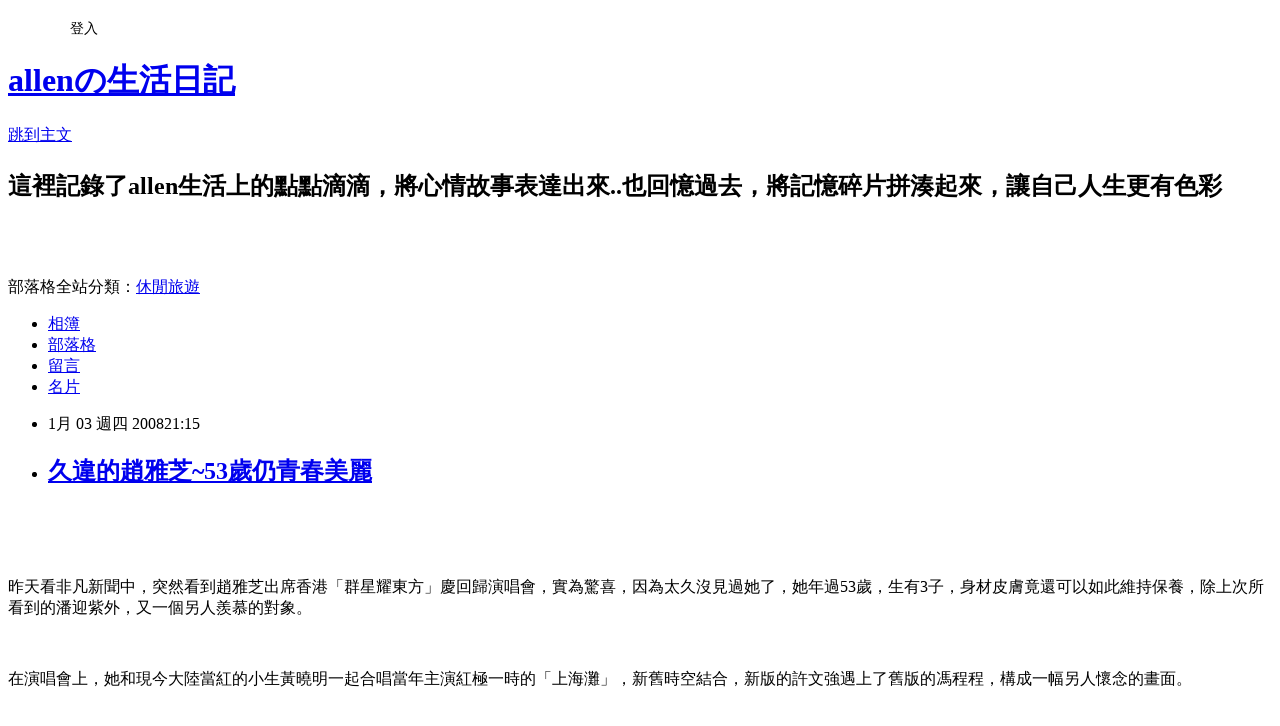

--- FILE ---
content_type: text/html; charset=utf-8
request_url: https://allenwhang6219.pixnet.net/blog/posts/9249136049
body_size: 26292
content:
<!DOCTYPE html><html lang="zh-TW"><head><meta charSet="utf-8"/><meta name="viewport" content="width=device-width, initial-scale=1"/><link rel="stylesheet" href="https://static.1px.tw/blog-next/_next/static/chunks/b1e52b495cc0137c.css" data-precedence="next"/><link rel="stylesheet" href="/fix.css?v=202601220203" type="text/css" data-precedence="medium"/><link rel="stylesheet" href="https://s3.1px.tw/blog/theme/choc/iframe-popup.css?v=202601220203" type="text/css" data-precedence="medium"/><link rel="stylesheet" href="https://s3.1px.tw/blog/theme/choc/plugins.min.css?v=202601220203" type="text/css" data-precedence="medium"/><link rel="stylesheet" href="https://s3.1px.tw/blog/theme/choc/openid-comment.css?v=202601220203" type="text/css" data-precedence="medium"/><link rel="stylesheet" href="https://s3.1px.tw/blog/theme/choc/style.min.css?v=202601220203" type="text/css" data-precedence="medium"/><link rel="stylesheet" href="https://s3.1px.tw/blog/theme/choc/main.min.css?v=202601220203" type="text/css" data-precedence="medium"/><link rel="stylesheet" href="https://pimg.1px.tw/allenwhang6219/assets/allenwhang6219.css?v=202601220203" type="text/css" data-precedence="medium"/><link rel="stylesheet" href="https://s3.1px.tw/blog/theme/choc/author-info.css?v=202601220203" type="text/css" data-precedence="medium"/><link rel="stylesheet" href="https://s3.1px.tw/blog/theme/choc/idlePop.min.css?v=202601220203" type="text/css" data-precedence="medium"/><link rel="preload" as="script" fetchPriority="low" href="https://static.1px.tw/blog-next/_next/static/chunks/94688e2baa9fea03.js"/><script src="https://static.1px.tw/blog-next/_next/static/chunks/41eaa5427c45ebcc.js" async=""></script><script src="https://static.1px.tw/blog-next/_next/static/chunks/e2c6231760bc85bd.js" async=""></script><script src="https://static.1px.tw/blog-next/_next/static/chunks/94bde6376cf279be.js" async=""></script><script src="https://static.1px.tw/blog-next/_next/static/chunks/426b9d9d938a9eb4.js" async=""></script><script src="https://static.1px.tw/blog-next/_next/static/chunks/turbopack-5021d21b4b170dda.js" async=""></script><script src="https://static.1px.tw/blog-next/_next/static/chunks/ff1a16fafef87110.js" async=""></script><script src="https://static.1px.tw/blog-next/_next/static/chunks/e308b2b9ce476a3e.js" async=""></script><script src="https://static.1px.tw/blog-next/_next/static/chunks/2bf79572a40338b7.js" async=""></script><script src="https://static.1px.tw/blog-next/_next/static/chunks/d3c6eed28c1dd8e2.js" async=""></script><script src="https://static.1px.tw/blog-next/_next/static/chunks/d4d39cfc2a072218.js" async=""></script><script src="https://static.1px.tw/blog-next/_next/static/chunks/6a5d72c05b9cd4ba.js" async=""></script><script src="https://static.1px.tw/blog-next/_next/static/chunks/8af6103cf1375f47.js" async=""></script><script src="https://static.1px.tw/blog-next/_next/static/chunks/60d08651d643cedc.js" async=""></script><script src="https://static.1px.tw/blog-next/_next/static/chunks/0ae21416dac1fa83.js" async=""></script><script src="https://static.1px.tw/blog-next/_next/static/chunks/6d1100e43ad18157.js" async=""></script><script src="https://static.1px.tw/blog-next/_next/static/chunks/87eeaf7a3b9005e8.js" async=""></script><script src="https://static.1px.tw/blog-next/_next/static/chunks/ed01c75076819ebd.js" async=""></script><script src="https://static.1px.tw/blog-next/_next/static/chunks/a4df8fc19a9a82e6.js" async=""></script><title>久違的趙雅芝~53歲仍青春美麗</title><meta name="description" content="昨天看非凡新聞中，突然看到趙雅芝出席香港「群星耀東方」慶回歸演唱會，實為驚喜，因為太久沒見過她了，她年過53歲，生有3子，身材皮膚竟還可以如此維持保養，除上次所看到的潘迎紫外，又一個另人羨慕的對象。在演唱會上，她和現今大陸當紅的小生黃曉明一起合唱當年主演紅極一時的「上海灘」，新舊時空結合，新版的許文強遇上了舊版的馮程程，構成一幅另人懷念的畫面。趙雅芝從國中開始就看她演戲，除了「上海灘」的馮程程外，還迷戀「楚留香」的蘇蓉蓉、「倚天屠龍記」的周芷若以及「飛鷹」、「魔域桃源」、「武林聖火令」、「戲說乾隆」還有近期她復出的第一部戲「西關大少」。除了趙雅芝外，還很懷念那個年代的香港明星，像陳玉蓮、曾華倩、楊盼盼、黃杏秀、歐陽佩珊、湯鎮業，其他的如陳秀珠、汪明荃、鄭少秋、黃日華、苗僑偉、劉嘉玲、梁朝偉、劉德華、石修、劉松仁、李司棋、夏雨等，幸好都還有在演戲，隨時可見到。而我最想看到的是陳玉蓮復出，因為忘不了她演的小龍女...."/><meta name="author" content="allenの生活日記"/><meta name="google-adsense-platform-account" content="pub-2647689032095179"/><meta name="fb:app_id" content="101730233200171"/><link rel="canonical" href="https://allenwhang6219.pixnet.net/blog/posts/9249136049"/><meta property="og:title" content="久違的趙雅芝~53歲仍青春美麗"/><meta property="og:description" content="昨天看非凡新聞中，突然看到趙雅芝出席香港「群星耀東方」慶回歸演唱會，實為驚喜，因為太久沒見過她了，她年過53歲，生有3子，身材皮膚竟還可以如此維持保養，除上次所看到的潘迎紫外，又一個另人羨慕的對象。在演唱會上，她和現今大陸當紅的小生黃曉明一起合唱當年主演紅極一時的「上海灘」，新舊時空結合，新版的許文強遇上了舊版的馮程程，構成一幅另人懷念的畫面。趙雅芝從國中開始就看她演戲，除了「上海灘」的馮程程外，還迷戀「楚留香」的蘇蓉蓉、「倚天屠龍記」的周芷若以及「飛鷹」、「魔域桃源」、「武林聖火令」、「戲說乾隆」還有近期她復出的第一部戲「西關大少」。除了趙雅芝外，還很懷念那個年代的香港明星，像陳玉蓮、曾華倩、楊盼盼、黃杏秀、歐陽佩珊、湯鎮業，其他的如陳秀珠、汪明荃、鄭少秋、黃日華、苗僑偉、劉嘉玲、梁朝偉、劉德華、石修、劉松仁、李司棋、夏雨等，幸好都還有在演戲，隨時可見到。而我最想看到的是陳玉蓮復出，因為忘不了她演的小龍女...."/><meta property="og:url" content="https://allenwhang6219.pixnet.net/blog/posts/9249136049"/><meta property="og:image" content="http://blog.yimg.com/2/Rt.Sg6R7s59zdu9h1rGhdsZ34ZyQJoywjjnOfFiJ5H9H_1QiQsY8Uw--/87/l/3NdzDCkPVvYHvKxXm2Cx5g.jpg"/><meta property="og:type" content="article"/><meta name="twitter:card" content="summary_large_image"/><meta name="twitter:title" content="久違的趙雅芝~53歲仍青春美麗"/><meta name="twitter:description" content="昨天看非凡新聞中，突然看到趙雅芝出席香港「群星耀東方」慶回歸演唱會，實為驚喜，因為太久沒見過她了，她年過53歲，生有3子，身材皮膚竟還可以如此維持保養，除上次所看到的潘迎紫外，又一個另人羨慕的對象。在演唱會上，她和現今大陸當紅的小生黃曉明一起合唱當年主演紅極一時的「上海灘」，新舊時空結合，新版的許文強遇上了舊版的馮程程，構成一幅另人懷念的畫面。趙雅芝從國中開始就看她演戲，除了「上海灘」的馮程程外，還迷戀「楚留香」的蘇蓉蓉、「倚天屠龍記」的周芷若以及「飛鷹」、「魔域桃源」、「武林聖火令」、「戲說乾隆」還有近期她復出的第一部戲「西關大少」。除了趙雅芝外，還很懷念那個年代的香港明星，像陳玉蓮、曾華倩、楊盼盼、黃杏秀、歐陽佩珊、湯鎮業，其他的如陳秀珠、汪明荃、鄭少秋、黃日華、苗僑偉、劉嘉玲、梁朝偉、劉德華、石修、劉松仁、李司棋、夏雨等，幸好都還有在演戲，隨時可見到。而我最想看到的是陳玉蓮復出，因為忘不了她演的小龍女...."/><meta name="twitter:image" content="http://blog.yimg.com/2/Rt.Sg6R7s59zdu9h1rGhdsZ34ZyQJoywjjnOfFiJ5H9H_1QiQsY8Uw--/87/l/3NdzDCkPVvYHvKxXm2Cx5g.jpg"/><link rel="icon" href="/favicon.ico?favicon.a62c60e0.ico" sizes="32x32" type="image/x-icon"/><script src="https://static.1px.tw/blog-next/_next/static/chunks/a6dad97d9634a72d.js" noModule=""></script></head><body><!--$--><!--/$--><!--$?--><template id="B:0"></template><!--/$--><script>requestAnimationFrame(function(){$RT=performance.now()});</script><script src="https://static.1px.tw/blog-next/_next/static/chunks/94688e2baa9fea03.js" id="_R_" async=""></script><div hidden id="S:0"><script id="pixnet-vars">
        window.PIXNET = {
          post_id: "9249136049",
          name: "allenwhang6219",
          user_id: 0,
          blog_id: "4443668",
          display_ads: true,
          ad_options: {"chictrip":false}
        };
      </script><script type="text/javascript" src="https://code.jquery.com/jquery-latest.min.js"></script><script id="json-ld-article-script" type="application/ld+json">{"@context":"https:\u002F\u002Fschema.org","@type":"BlogPosting","isAccessibleForFree":true,"mainEntityOfPage":{"@type":"WebPage","@id":"https:\u002F\u002Fallenwhang6219.pixnet.net\u002Fblog\u002Fposts\u002F9249136049"},"headline":"久違的趙雅芝~53歲仍青春美麗","description":"\u003Cimg src=\"http:\u002F\u002Fblog.yimg.com\u002F2\u002FRt.Sg6R7s59zdu9h1rGhdsZ34ZyQJoywjjnOfFiJ5H9H_1QiQsY8Uw--\u002F87\u002Fl\u002F3NdzDCkPVvYHvKxXm2Cx5g.jpg\"\u002F\u003E\u003Cbr \u002F\u003E\u003Cbr\u003E昨天看非凡新聞中，突然看到趙雅芝出席香港「群星耀東方」慶回歸演唱會，實為驚喜，因為太久沒見過她了，她年過53歲，生有3子，身材皮膚竟還可以如此維持保養，除上次所看到的潘迎紫外，又一個另人羨慕的對象。\u003Cbr\u003E在演唱會上，她和現今大陸當紅的小生黃曉明一起合唱當年主演紅極一時的「上海灘」，新舊時空結合，新版的許文強遇上了舊版的馮程程，構成一幅另人懷念的畫面。\u003Cbr\u003E趙雅芝從國中開始就看她演戲，除了「上海灘」的馮程程外，還迷戀「楚留香」的蘇蓉蓉、「倚天屠龍記」的周芷若以及「飛鷹」、「魔域桃源」、「武林聖火令」、「戲說乾隆」還有近期她復出的第一部戲「西關大少」。\u003Cbr\u003E除了趙雅芝外，還很懷念那個年代的香港明星，像陳玉蓮、曾華倩、楊盼盼、黃杏秀、歐陽佩珊、湯鎮業，其他的如陳秀珠、汪明荃、鄭少秋、黃日華、苗僑偉、劉嘉玲、梁朝偉、劉德華、石修、劉松仁、李司棋、夏雨等，幸好都還有在演戲，隨時可見到。而我最想看到的是陳玉蓮復出，因為忘不了她演的小龍女....\u003Cbr\u003E","articleBody":"\u003Cimg src=\"http:\u002F\u002Fblog.yimg.com\u002F2\u002FRt.Sg6R7s59zdu9h1rGhdsZ34ZyQJoywjjnOfFiJ5H9H_1QiQsY8Uw--\u002F87\u002Fl\u002F3NdzDCkPVvYHvKxXm2Cx5g.jpg\"\u002F\u003E\u003Cbr\u003E\u003Cbr\u003E\u003Cbr\u003E\u003Cp\u003E昨天看非凡新聞中，突然看到趙雅芝出席香港「群星耀東方」慶回歸演唱會，實為驚喜，因為太久沒見過她了，她年過53歲，生有3子，身材皮膚竟還可以如此維持保養，除上次所看到的潘迎紫外，又一個另人羨慕的對象。\u003C\u002Fp\u003E\u003Cbr\u003E\u003Cp\u003E在演唱會上，她和現今大陸當紅的小生黃曉明一起合唱當年主演紅極一時的「上海灘」，新舊時空結合，新版的許文強遇上了舊版的馮程程，構成一幅另人懷念的畫面。\u003C\u002Fp\u003E\u003Cbr\u003E\u003Cp\u003E\u003Cimg src=\"http:\u002F\u002Fblog.yimg.com\u002F2\u002FRt.Sg6R7s59zdu9h1rGhdsZ34ZyQJoywjjnOfFiJ5H9H_1QiQsY8Uw--\u002F85\u002Fl\u002Flb3PXUTKiCO87bO4McZ.Yg.jpg\"\u002F\u003E\u003C\u002Fp\u003E\u003Cbr\u003E\u003Cp\u003E趙雅芝從國中開始就看她演戲，除了「上海灘」的馮程程外，還迷戀「楚留香」的蘇蓉蓉、「倚天屠龍記」的周芷若以及「飛鷹」、「魔域桃源」、「武林聖火令」、「戲說乾隆」還有近期她復出的第一部戲「西關大少」。\u003C\u002Fp\u003E\u003Cbr\u003E\u003Cp\u003E除了趙雅芝外，還很懷念那個年代的香港明星，像陳玉蓮、曾華倩、楊盼盼、黃杏秀、歐陽佩珊、湯鎮業，其他的如陳秀珠、汪明荃、鄭少秋、黃日華、苗僑偉、劉嘉玲、梁朝偉、劉德華、石修、劉松仁、李司棋、夏雨等，幸好都還有在演戲，隨時可見到。而我最想看到的是陳玉蓮復出，因為忘不了她演的小龍女....\u003C\u002Fp\u003E\u003Cbr\u003E\u003Cp\u003E\u003Cimg src=\"http:\u002F\u002Fblog.yimg.com\u002F2\u002FRt.Sg6R7s59zdu9h1rGhdsZ34ZyQJoywjjnOfFiJ5H9H_1QiQsY8Uw--\u002F88\u002Fl\u002FDf5Ui1FxCBdjR7XiRYiG1A.jpg\"\u002F\u003E\u003C\u002Fp\u003E\u003Cbr\u003E\u003Cp\u003E\u003Cimg src=\"http:\u002F\u002Fblog.yimg.com\u002F2\u002FRt.Sg6R7s59zdu9h1rGhdsZ34ZyQJoywjjnOfFiJ5H9H_1QiQsY8Uw--\u002F86\u002Fl\u002FsXm7cT5ZITuIi4tvpKKIVA.jpg\"\u002F\u003E\u003C\u002Fp\u003E","image":["http:\u002F\u002Fblog.yimg.com\u002F2\u002FRt.Sg6R7s59zdu9h1rGhdsZ34ZyQJoywjjnOfFiJ5H9H_1QiQsY8Uw--\u002F87\u002Fl\u002F3NdzDCkPVvYHvKxXm2Cx5g.jpg"],"author":{"@type":"Person","name":"allenの生活日記","url":"https:\u002F\u002Fwww.pixnet.net\u002Fpcard\u002Fallenwhang6219"},"publisher":{"@type":"Organization","name":"allenの生活日記","logo":{"@type":"ImageObject","url":"https:\u002F\u002Fs3.1px.tw\u002Fblog\u002Fcommon\u002Favatar\u002Fblog_cover_light.jpg"}},"datePublished":"2008-01-03T13:15:27.000Z","dateModified":"","keywords":[],"articleSection":"影劇分享"}</script><template id="P:1"></template><template id="P:2"></template><template id="P:3"></template><section aria-label="Notifications alt+T" tabindex="-1" aria-live="polite" aria-relevant="additions text" aria-atomic="false"></section></div><script>(self.__next_f=self.__next_f||[]).push([0])</script><script>self.__next_f.push([1,"1:\"$Sreact.fragment\"\n3:I[39756,[\"https://static.1px.tw/blog-next/_next/static/chunks/ff1a16fafef87110.js\",\"https://static.1px.tw/blog-next/_next/static/chunks/e308b2b9ce476a3e.js\"],\"default\"]\n4:I[53536,[\"https://static.1px.tw/blog-next/_next/static/chunks/ff1a16fafef87110.js\",\"https://static.1px.tw/blog-next/_next/static/chunks/e308b2b9ce476a3e.js\"],\"default\"]\n6:I[97367,[\"https://static.1px.tw/blog-next/_next/static/chunks/ff1a16fafef87110.js\",\"https://static.1px.tw/blog-next/_next/static/chunks/e308b2b9ce476a3e.js\"],\"OutletBoundary\"]\n8:I[97367,[\"https://static.1px.tw/blog-next/_next/static/chunks/ff1a16fafef87110.js\",\"https://static.1px.tw/blog-next/_next/static/chunks/e308b2b9ce476a3e.js\"],\"ViewportBoundary\"]\na:I[97367,[\"https://static.1px.tw/blog-next/_next/static/chunks/ff1a16fafef87110.js\",\"https://static.1px.tw/blog-next/_next/static/chunks/e308b2b9ce476a3e.js\"],\"MetadataBoundary\"]\nc:I[63491,[\"https://static.1px.tw/blog-next/_next/static/chunks/2bf79572a40338b7.js\",\"https://static.1px.tw/blog-next/_next/static/chunks/d3c6eed28c1dd8e2.js\"],\"default\"]\n:HL[\"https://static.1px.tw/blog-next/_next/static/chunks/b1e52b495cc0137c.css\",\"style\"]\n"])</script><script>self.__next_f.push([1,"0:{\"P\":null,\"b\":\"Fh5CEL29DpBu-3dUnujtG\",\"c\":[\"\",\"blog\",\"posts\",\"9249136049\"],\"q\":\"\",\"i\":false,\"f\":[[[\"\",{\"children\":[\"blog\",{\"children\":[\"posts\",{\"children\":[[\"id\",\"9249136049\",\"d\"],{\"children\":[\"__PAGE__\",{}]}]}]}]},\"$undefined\",\"$undefined\",true],[[\"$\",\"$1\",\"c\",{\"children\":[[[\"$\",\"script\",\"script-0\",{\"src\":\"https://static.1px.tw/blog-next/_next/static/chunks/d4d39cfc2a072218.js\",\"async\":true,\"nonce\":\"$undefined\"}],[\"$\",\"script\",\"script-1\",{\"src\":\"https://static.1px.tw/blog-next/_next/static/chunks/6a5d72c05b9cd4ba.js\",\"async\":true,\"nonce\":\"$undefined\"}],[\"$\",\"script\",\"script-2\",{\"src\":\"https://static.1px.tw/blog-next/_next/static/chunks/8af6103cf1375f47.js\",\"async\":true,\"nonce\":\"$undefined\"}]],\"$L2\"]}],{\"children\":[[\"$\",\"$1\",\"c\",{\"children\":[null,[\"$\",\"$L3\",null,{\"parallelRouterKey\":\"children\",\"error\":\"$undefined\",\"errorStyles\":\"$undefined\",\"errorScripts\":\"$undefined\",\"template\":[\"$\",\"$L4\",null,{}],\"templateStyles\":\"$undefined\",\"templateScripts\":\"$undefined\",\"notFound\":\"$undefined\",\"forbidden\":\"$undefined\",\"unauthorized\":\"$undefined\"}]]}],{\"children\":[[\"$\",\"$1\",\"c\",{\"children\":[null,[\"$\",\"$L3\",null,{\"parallelRouterKey\":\"children\",\"error\":\"$undefined\",\"errorStyles\":\"$undefined\",\"errorScripts\":\"$undefined\",\"template\":[\"$\",\"$L4\",null,{}],\"templateStyles\":\"$undefined\",\"templateScripts\":\"$undefined\",\"notFound\":\"$undefined\",\"forbidden\":\"$undefined\",\"unauthorized\":\"$undefined\"}]]}],{\"children\":[[\"$\",\"$1\",\"c\",{\"children\":[null,[\"$\",\"$L3\",null,{\"parallelRouterKey\":\"children\",\"error\":\"$undefined\",\"errorStyles\":\"$undefined\",\"errorScripts\":\"$undefined\",\"template\":[\"$\",\"$L4\",null,{}],\"templateStyles\":\"$undefined\",\"templateScripts\":\"$undefined\",\"notFound\":\"$undefined\",\"forbidden\":\"$undefined\",\"unauthorized\":\"$undefined\"}]]}],{\"children\":[[\"$\",\"$1\",\"c\",{\"children\":[\"$L5\",[[\"$\",\"link\",\"0\",{\"rel\":\"stylesheet\",\"href\":\"https://static.1px.tw/blog-next/_next/static/chunks/b1e52b495cc0137c.css\",\"precedence\":\"next\",\"crossOrigin\":\"$undefined\",\"nonce\":\"$undefined\"}],[\"$\",\"script\",\"script-0\",{\"src\":\"https://static.1px.tw/blog-next/_next/static/chunks/0ae21416dac1fa83.js\",\"async\":true,\"nonce\":\"$undefined\"}],[\"$\",\"script\",\"script-1\",{\"src\":\"https://static.1px.tw/blog-next/_next/static/chunks/6d1100e43ad18157.js\",\"async\":true,\"nonce\":\"$undefined\"}],[\"$\",\"script\",\"script-2\",{\"src\":\"https://static.1px.tw/blog-next/_next/static/chunks/87eeaf7a3b9005e8.js\",\"async\":true,\"nonce\":\"$undefined\"}],[\"$\",\"script\",\"script-3\",{\"src\":\"https://static.1px.tw/blog-next/_next/static/chunks/ed01c75076819ebd.js\",\"async\":true,\"nonce\":\"$undefined\"}],[\"$\",\"script\",\"script-4\",{\"src\":\"https://static.1px.tw/blog-next/_next/static/chunks/a4df8fc19a9a82e6.js\",\"async\":true,\"nonce\":\"$undefined\"}]],[\"$\",\"$L6\",null,{\"children\":\"$@7\"}]]}],{},null,false,false]},null,false,false]},null,false,false]},null,false,false]},null,false,false],[\"$\",\"$1\",\"h\",{\"children\":[null,[\"$\",\"$L8\",null,{\"children\":\"$@9\"}],[\"$\",\"$La\",null,{\"children\":\"$@b\"}],null]}],false]],\"m\":\"$undefined\",\"G\":[\"$c\",[]],\"S\":false}\n"])</script><script>self.__next_f.push([1,"9:[[\"$\",\"meta\",\"0\",{\"charSet\":\"utf-8\"}],[\"$\",\"meta\",\"1\",{\"name\":\"viewport\",\"content\":\"width=device-width, initial-scale=1\"}]]\n"])</script><script>self.__next_f.push([1,"d:I[79520,[\"https://static.1px.tw/blog-next/_next/static/chunks/d4d39cfc2a072218.js\",\"https://static.1px.tw/blog-next/_next/static/chunks/6a5d72c05b9cd4ba.js\",\"https://static.1px.tw/blog-next/_next/static/chunks/8af6103cf1375f47.js\"],\"\"]\n10:I[2352,[\"https://static.1px.tw/blog-next/_next/static/chunks/d4d39cfc2a072218.js\",\"https://static.1px.tw/blog-next/_next/static/chunks/6a5d72c05b9cd4ba.js\",\"https://static.1px.tw/blog-next/_next/static/chunks/8af6103cf1375f47.js\"],\"AdultWarningModal\"]\n11:I[69182,[\"https://static.1px.tw/blog-next/_next/static/chunks/d4d39cfc2a072218.js\",\"https://static.1px.tw/blog-next/_next/static/chunks/6a5d72c05b9cd4ba.js\",\"https://static.1px.tw/blog-next/_next/static/chunks/8af6103cf1375f47.js\"],\"HydrationComplete\"]\n12:I[12985,[\"https://static.1px.tw/blog-next/_next/static/chunks/d4d39cfc2a072218.js\",\"https://static.1px.tw/blog-next/_next/static/chunks/6a5d72c05b9cd4ba.js\",\"https://static.1px.tw/blog-next/_next/static/chunks/8af6103cf1375f47.js\"],\"NuqsAdapter\"]\n13:I[82782,[\"https://static.1px.tw/blog-next/_next/static/chunks/d4d39cfc2a072218.js\",\"https://static.1px.tw/blog-next/_next/static/chunks/6a5d72c05b9cd4ba.js\",\"https://static.1px.tw/blog-next/_next/static/chunks/8af6103cf1375f47.js\"],\"RefineContext\"]\n14:I[29306,[\"https://static.1px.tw/blog-next/_next/static/chunks/d4d39cfc2a072218.js\",\"https://static.1px.tw/blog-next/_next/static/chunks/6a5d72c05b9cd4ba.js\",\"https://static.1px.tw/blog-next/_next/static/chunks/8af6103cf1375f47.js\",\"https://static.1px.tw/blog-next/_next/static/chunks/60d08651d643cedc.js\",\"https://static.1px.tw/blog-next/_next/static/chunks/d3c6eed28c1dd8e2.js\"],\"default\"]\n2:[\"$\",\"html\",null,{\"lang\":\"zh-TW\",\"children\":[[\"$\",\"$Ld\",null,{\"id\":\"google-tag-manager\",\"strategy\":\"afterInteractive\",\"children\":\"\\n(function(w,d,s,l,i){w[l]=w[l]||[];w[l].push({'gtm.start':\\nnew Date().getTime(),event:'gtm.js'});var f=d.getElementsByTagName(s)[0],\\nj=d.createElement(s),dl=l!='dataLayer'?'\u0026l='+l:'';j.async=true;j.src=\\n'https://www.googletagmanager.com/gtm.js?id='+i+dl;f.parentNode.insertBefore(j,f);\\n})(window,document,'script','dataLayer','GTM-TRLQMPKX');\\n  \"}],\"$Le\",\"$Lf\",[\"$\",\"body\",null,{\"children\":[[\"$\",\"$L10\",null,{\"display\":false}],[\"$\",\"$L11\",null,{}],[\"$\",\"$L12\",null,{\"children\":[\"$\",\"$L13\",null,{\"children\":[\"$\",\"$L3\",null,{\"parallelRouterKey\":\"children\",\"error\":\"$undefined\",\"errorStyles\":\"$undefined\",\"errorScripts\":\"$undefined\",\"template\":[\"$\",\"$L4\",null,{}],\"templateStyles\":\"$undefined\",\"templateScripts\":\"$undefined\",\"notFound\":[[\"$\",\"$L14\",null,{}],[]],\"forbidden\":\"$undefined\",\"unauthorized\":\"$undefined\"}]}]}]]}]]}]\n"])</script><script>self.__next_f.push([1,"e:null\nf:null\n"])</script><script>self.__next_f.push([1,"16:I[27201,[\"https://static.1px.tw/blog-next/_next/static/chunks/ff1a16fafef87110.js\",\"https://static.1px.tw/blog-next/_next/static/chunks/e308b2b9ce476a3e.js\"],\"IconMark\"]\n5:[[\"$\",\"script\",null,{\"id\":\"pixnet-vars\",\"children\":\"\\n        window.PIXNET = {\\n          post_id: \\\"9249136049\\\",\\n          name: \\\"allenwhang6219\\\",\\n          user_id: 0,\\n          blog_id: \\\"4443668\\\",\\n          display_ads: true,\\n          ad_options: {\\\"chictrip\\\":false}\\n        };\\n      \"}],\"$L15\"]\n"])</script><script>self.__next_f.push([1,"b:[[\"$\",\"title\",\"0\",{\"children\":\"久違的趙雅芝~53歲仍青春美麗\"}],[\"$\",\"meta\",\"1\",{\"name\":\"description\",\"content\":\"昨天看非凡新聞中，突然看到趙雅芝出席香港「群星耀東方」慶回歸演唱會，實為驚喜，因為太久沒見過她了，她年過53歲，生有3子，身材皮膚竟還可以如此維持保養，除上次所看到的潘迎紫外，又一個另人羨慕的對象。在演唱會上，她和現今大陸當紅的小生黃曉明一起合唱當年主演紅極一時的「上海灘」，新舊時空結合，新版的許文強遇上了舊版的馮程程，構成一幅另人懷念的畫面。趙雅芝從國中開始就看她演戲，除了「上海灘」的馮程程外，還迷戀「楚留香」的蘇蓉蓉、「倚天屠龍記」的周芷若以及「飛鷹」、「魔域桃源」、「武林聖火令」、「戲說乾隆」還有近期她復出的第一部戲「西關大少」。除了趙雅芝外，還很懷念那個年代的香港明星，像陳玉蓮、曾華倩、楊盼盼、黃杏秀、歐陽佩珊、湯鎮業，其他的如陳秀珠、汪明荃、鄭少秋、黃日華、苗僑偉、劉嘉玲、梁朝偉、劉德華、石修、劉松仁、李司棋、夏雨等，幸好都還有在演戲，隨時可見到。而我最想看到的是陳玉蓮復出，因為忘不了她演的小龍女....\"}],[\"$\",\"meta\",\"2\",{\"name\":\"author\",\"content\":\"allenの生活日記\"}],[\"$\",\"meta\",\"3\",{\"name\":\"google-adsense-platform-account\",\"content\":\"pub-2647689032095179\"}],[\"$\",\"meta\",\"4\",{\"name\":\"fb:app_id\",\"content\":\"101730233200171\"}],[\"$\",\"link\",\"5\",{\"rel\":\"canonical\",\"href\":\"https://allenwhang6219.pixnet.net/blog/posts/9249136049\"}],[\"$\",\"meta\",\"6\",{\"property\":\"og:title\",\"content\":\"久違的趙雅芝~53歲仍青春美麗\"}],[\"$\",\"meta\",\"7\",{\"property\":\"og:description\",\"content\":\"昨天看非凡新聞中，突然看到趙雅芝出席香港「群星耀東方」慶回歸演唱會，實為驚喜，因為太久沒見過她了，她年過53歲，生有3子，身材皮膚竟還可以如此維持保養，除上次所看到的潘迎紫外，又一個另人羨慕的對象。在演唱會上，她和現今大陸當紅的小生黃曉明一起合唱當年主演紅極一時的「上海灘」，新舊時空結合，新版的許文強遇上了舊版的馮程程，構成一幅另人懷念的畫面。趙雅芝從國中開始就看她演戲，除了「上海灘」的馮程程外，還迷戀「楚留香」的蘇蓉蓉、「倚天屠龍記」的周芷若以及「飛鷹」、「魔域桃源」、「武林聖火令」、「戲說乾隆」還有近期她復出的第一部戲「西關大少」。除了趙雅芝外，還很懷念那個年代的香港明星，像陳玉蓮、曾華倩、楊盼盼、黃杏秀、歐陽佩珊、湯鎮業，其他的如陳秀珠、汪明荃、鄭少秋、黃日華、苗僑偉、劉嘉玲、梁朝偉、劉德華、石修、劉松仁、李司棋、夏雨等，幸好都還有在演戲，隨時可見到。而我最想看到的是陳玉蓮復出，因為忘不了她演的小龍女....\"}],[\"$\",\"meta\",\"8\",{\"property\":\"og:url\",\"content\":\"https://allenwhang6219.pixnet.net/blog/posts/9249136049\"}],[\"$\",\"meta\",\"9\",{\"property\":\"og:image\",\"content\":\"http://blog.yimg.com/2/Rt.Sg6R7s59zdu9h1rGhdsZ34ZyQJoywjjnOfFiJ5H9H_1QiQsY8Uw--/87/l/3NdzDCkPVvYHvKxXm2Cx5g.jpg\"}],[\"$\",\"meta\",\"10\",{\"property\":\"og:type\",\"content\":\"article\"}],[\"$\",\"meta\",\"11\",{\"name\":\"twitter:card\",\"content\":\"summary_large_image\"}],[\"$\",\"meta\",\"12\",{\"name\":\"twitter:title\",\"content\":\"久違的趙雅芝~53歲仍青春美麗\"}],[\"$\",\"meta\",\"13\",{\"name\":\"twitter:description\",\"content\":\"昨天看非凡新聞中，突然看到趙雅芝出席香港「群星耀東方」慶回歸演唱會，實為驚喜，因為太久沒見過她了，她年過53歲，生有3子，身材皮膚竟還可以如此維持保養，除上次所看到的潘迎紫外，又一個另人羨慕的對象。在演唱會上，她和現今大陸當紅的小生黃曉明一起合唱當年主演紅極一時的「上海灘」，新舊時空結合，新版的許文強遇上了舊版的馮程程，構成一幅另人懷念的畫面。趙雅芝從國中開始就看她演戲，除了「上海灘」的馮程程外，還迷戀「楚留香」的蘇蓉蓉、「倚天屠龍記」的周芷若以及「飛鷹」、「魔域桃源」、「武林聖火令」、「戲說乾隆」還有近期她復出的第一部戲「西關大少」。除了趙雅芝外，還很懷念那個年代的香港明星，像陳玉蓮、曾華倩、楊盼盼、黃杏秀、歐陽佩珊、湯鎮業，其他的如陳秀珠、汪明荃、鄭少秋、黃日華、苗僑偉、劉嘉玲、梁朝偉、劉德華、石修、劉松仁、李司棋、夏雨等，幸好都還有在演戲，隨時可見到。而我最想看到的是陳玉蓮復出，因為忘不了她演的小龍女....\"}],[\"$\",\"meta\",\"14\",{\"name\":\"twitter:image\",\"content\":\"http://blog.yimg.com/2/Rt.Sg6R7s59zdu9h1rGhdsZ34ZyQJoywjjnOfFiJ5H9H_1QiQsY8Uw--/87/l/3NdzDCkPVvYHvKxXm2Cx5g.jpg\"}],[\"$\",\"link\",\"15\",{\"rel\":\"icon\",\"href\":\"/favicon.ico?favicon.a62c60e0.ico\",\"sizes\":\"32x32\",\"type\":\"image/x-icon\"}],[\"$\",\"$L16\",\"16\",{}]]\n"])</script><script>self.__next_f.push([1,"7:null\n"])</script><script>self.__next_f.push([1,":HL[\"/fix.css?v=202601220203\",\"style\",{\"type\":\"text/css\"}]\n:HL[\"https://s3.1px.tw/blog/theme/choc/iframe-popup.css?v=202601220203\",\"style\",{\"type\":\"text/css\"}]\n:HL[\"https://s3.1px.tw/blog/theme/choc/plugins.min.css?v=202601220203\",\"style\",{\"type\":\"text/css\"}]\n:HL[\"https://s3.1px.tw/blog/theme/choc/openid-comment.css?v=202601220203\",\"style\",{\"type\":\"text/css\"}]\n:HL[\"https://s3.1px.tw/blog/theme/choc/style.min.css?v=202601220203\",\"style\",{\"type\":\"text/css\"}]\n:HL[\"https://s3.1px.tw/blog/theme/choc/main.min.css?v=202601220203\",\"style\",{\"type\":\"text/css\"}]\n:HL[\"https://pimg.1px.tw/allenwhang6219/assets/allenwhang6219.css?v=202601220203\",\"style\",{\"type\":\"text/css\"}]\n:HL[\"https://s3.1px.tw/blog/theme/choc/author-info.css?v=202601220203\",\"style\",{\"type\":\"text/css\"}]\n:HL[\"https://s3.1px.tw/blog/theme/choc/idlePop.min.css?v=202601220203\",\"style\",{\"type\":\"text/css\"}]\n17:T123c,"])</script><script>self.__next_f.push([1,"{\"@context\":\"https:\\u002F\\u002Fschema.org\",\"@type\":\"BlogPosting\",\"isAccessibleForFree\":true,\"mainEntityOfPage\":{\"@type\":\"WebPage\",\"@id\":\"https:\\u002F\\u002Fallenwhang6219.pixnet.net\\u002Fblog\\u002Fposts\\u002F9249136049\"},\"headline\":\"久違的趙雅芝~53歲仍青春美麗\",\"description\":\"\\u003Cimg src=\\\"http:\\u002F\\u002Fblog.yimg.com\\u002F2\\u002FRt.Sg6R7s59zdu9h1rGhdsZ34ZyQJoywjjnOfFiJ5H9H_1QiQsY8Uw--\\u002F87\\u002Fl\\u002F3NdzDCkPVvYHvKxXm2Cx5g.jpg\\\"\\u002F\\u003E\\u003Cbr \\u002F\\u003E\\u003Cbr\\u003E昨天看非凡新聞中，突然看到趙雅芝出席香港「群星耀東方」慶回歸演唱會，實為驚喜，因為太久沒見過她了，她年過53歲，生有3子，身材皮膚竟還可以如此維持保養，除上次所看到的潘迎紫外，又一個另人羨慕的對象。\\u003Cbr\\u003E在演唱會上，她和現今大陸當紅的小生黃曉明一起合唱當年主演紅極一時的「上海灘」，新舊時空結合，新版的許文強遇上了舊版的馮程程，構成一幅另人懷念的畫面。\\u003Cbr\\u003E趙雅芝從國中開始就看她演戲，除了「上海灘」的馮程程外，還迷戀「楚留香」的蘇蓉蓉、「倚天屠龍記」的周芷若以及「飛鷹」、「魔域桃源」、「武林聖火令」、「戲說乾隆」還有近期她復出的第一部戲「西關大少」。\\u003Cbr\\u003E除了趙雅芝外，還很懷念那個年代的香港明星，像陳玉蓮、曾華倩、楊盼盼、黃杏秀、歐陽佩珊、湯鎮業，其他的如陳秀珠、汪明荃、鄭少秋、黃日華、苗僑偉、劉嘉玲、梁朝偉、劉德華、石修、劉松仁、李司棋、夏雨等，幸好都還有在演戲，隨時可見到。而我最想看到的是陳玉蓮復出，因為忘不了她演的小龍女....\\u003Cbr\\u003E\",\"articleBody\":\"\\u003Cimg src=\\\"http:\\u002F\\u002Fblog.yimg.com\\u002F2\\u002FRt.Sg6R7s59zdu9h1rGhdsZ34ZyQJoywjjnOfFiJ5H9H_1QiQsY8Uw--\\u002F87\\u002Fl\\u002F3NdzDCkPVvYHvKxXm2Cx5g.jpg\\\"\\u002F\\u003E\\u003Cbr\\u003E\\u003Cbr\\u003E\\u003Cbr\\u003E\\u003Cp\\u003E昨天看非凡新聞中，突然看到趙雅芝出席香港「群星耀東方」慶回歸演唱會，實為驚喜，因為太久沒見過她了，她年過53歲，生有3子，身材皮膚竟還可以如此維持保養，除上次所看到的潘迎紫外，又一個另人羨慕的對象。\\u003C\\u002Fp\\u003E\\u003Cbr\\u003E\\u003Cp\\u003E在演唱會上，她和現今大陸當紅的小生黃曉明一起合唱當年主演紅極一時的「上海灘」，新舊時空結合，新版的許文強遇上了舊版的馮程程，構成一幅另人懷念的畫面。\\u003C\\u002Fp\\u003E\\u003Cbr\\u003E\\u003Cp\\u003E\\u003Cimg src=\\\"http:\\u002F\\u002Fblog.yimg.com\\u002F2\\u002FRt.Sg6R7s59zdu9h1rGhdsZ34ZyQJoywjjnOfFiJ5H9H_1QiQsY8Uw--\\u002F85\\u002Fl\\u002Flb3PXUTKiCO87bO4McZ.Yg.jpg\\\"\\u002F\\u003E\\u003C\\u002Fp\\u003E\\u003Cbr\\u003E\\u003Cp\\u003E趙雅芝從國中開始就看她演戲，除了「上海灘」的馮程程外，還迷戀「楚留香」的蘇蓉蓉、「倚天屠龍記」的周芷若以及「飛鷹」、「魔域桃源」、「武林聖火令」、「戲說乾隆」還有近期她復出的第一部戲「西關大少」。\\u003C\\u002Fp\\u003E\\u003Cbr\\u003E\\u003Cp\\u003E除了趙雅芝外，還很懷念那個年代的香港明星，像陳玉蓮、曾華倩、楊盼盼、黃杏秀、歐陽佩珊、湯鎮業，其他的如陳秀珠、汪明荃、鄭少秋、黃日華、苗僑偉、劉嘉玲、梁朝偉、劉德華、石修、劉松仁、李司棋、夏雨等，幸好都還有在演戲，隨時可見到。而我最想看到的是陳玉蓮復出，因為忘不了她演的小龍女....\\u003C\\u002Fp\\u003E\\u003Cbr\\u003E\\u003Cp\\u003E\\u003Cimg src=\\\"http:\\u002F\\u002Fblog.yimg.com\\u002F2\\u002FRt.Sg6R7s59zdu9h1rGhdsZ34ZyQJoywjjnOfFiJ5H9H_1QiQsY8Uw--\\u002F88\\u002Fl\\u002FDf5Ui1FxCBdjR7XiRYiG1A.jpg\\\"\\u002F\\u003E\\u003C\\u002Fp\\u003E\\u003Cbr\\u003E\\u003Cp\\u003E\\u003Cimg src=\\\"http:\\u002F\\u002Fblog.yimg.com\\u002F2\\u002FRt.Sg6R7s59zdu9h1rGhdsZ34ZyQJoywjjnOfFiJ5H9H_1QiQsY8Uw--\\u002F86\\u002Fl\\u002FsXm7cT5ZITuIi4tvpKKIVA.jpg\\\"\\u002F\\u003E\\u003C\\u002Fp\\u003E\",\"image\":[\"http:\\u002F\\u002Fblog.yimg.com\\u002F2\\u002FRt.Sg6R7s59zdu9h1rGhdsZ34ZyQJoywjjnOfFiJ5H9H_1QiQsY8Uw--\\u002F87\\u002Fl\\u002F3NdzDCkPVvYHvKxXm2Cx5g.jpg\"],\"author\":{\"@type\":\"Person\",\"name\":\"allenの生活日記\",\"url\":\"https:\\u002F\\u002Fwww.pixnet.net\\u002Fpcard\\u002Fallenwhang6219\"},\"publisher\":{\"@type\":\"Organization\",\"name\":\"allenの生活日記\",\"logo\":{\"@type\":\"ImageObject\",\"url\":\"https:\\u002F\\u002Fs3.1px.tw\\u002Fblog\\u002Fcommon\\u002Favatar\\u002Fblog_cover_light.jpg\"}},\"datePublished\":\"2008-01-03T13:15:27.000Z\",\"dateModified\":\"\",\"keywords\":[],\"articleSection\":\"影劇分享\"}"])</script><script>self.__next_f.push([1,"15:[[[[\"$\",\"link\",\"/fix.css?v=202601220203\",{\"rel\":\"stylesheet\",\"href\":\"/fix.css?v=202601220203\",\"type\":\"text/css\",\"precedence\":\"medium\"}],[\"$\",\"link\",\"https://s3.1px.tw/blog/theme/choc/iframe-popup.css?v=202601220203\",{\"rel\":\"stylesheet\",\"href\":\"https://s3.1px.tw/blog/theme/choc/iframe-popup.css?v=202601220203\",\"type\":\"text/css\",\"precedence\":\"medium\"}],[\"$\",\"link\",\"https://s3.1px.tw/blog/theme/choc/plugins.min.css?v=202601220203\",{\"rel\":\"stylesheet\",\"href\":\"https://s3.1px.tw/blog/theme/choc/plugins.min.css?v=202601220203\",\"type\":\"text/css\",\"precedence\":\"medium\"}],[\"$\",\"link\",\"https://s3.1px.tw/blog/theme/choc/openid-comment.css?v=202601220203\",{\"rel\":\"stylesheet\",\"href\":\"https://s3.1px.tw/blog/theme/choc/openid-comment.css?v=202601220203\",\"type\":\"text/css\",\"precedence\":\"medium\"}],[\"$\",\"link\",\"https://s3.1px.tw/blog/theme/choc/style.min.css?v=202601220203\",{\"rel\":\"stylesheet\",\"href\":\"https://s3.1px.tw/blog/theme/choc/style.min.css?v=202601220203\",\"type\":\"text/css\",\"precedence\":\"medium\"}],[\"$\",\"link\",\"https://s3.1px.tw/blog/theme/choc/main.min.css?v=202601220203\",{\"rel\":\"stylesheet\",\"href\":\"https://s3.1px.tw/blog/theme/choc/main.min.css?v=202601220203\",\"type\":\"text/css\",\"precedence\":\"medium\"}],[\"$\",\"link\",\"https://pimg.1px.tw/allenwhang6219/assets/allenwhang6219.css?v=202601220203\",{\"rel\":\"stylesheet\",\"href\":\"https://pimg.1px.tw/allenwhang6219/assets/allenwhang6219.css?v=202601220203\",\"type\":\"text/css\",\"precedence\":\"medium\"}],[\"$\",\"link\",\"https://s3.1px.tw/blog/theme/choc/author-info.css?v=202601220203\",{\"rel\":\"stylesheet\",\"href\":\"https://s3.1px.tw/blog/theme/choc/author-info.css?v=202601220203\",\"type\":\"text/css\",\"precedence\":\"medium\"}],[\"$\",\"link\",\"https://s3.1px.tw/blog/theme/choc/idlePop.min.css?v=202601220203\",{\"rel\":\"stylesheet\",\"href\":\"https://s3.1px.tw/blog/theme/choc/idlePop.min.css?v=202601220203\",\"type\":\"text/css\",\"precedence\":\"medium\"}]],[\"$\",\"script\",null,{\"type\":\"text/javascript\",\"src\":\"https://code.jquery.com/jquery-latest.min.js\"}]],[[\"$\",\"script\",null,{\"id\":\"json-ld-article-script\",\"type\":\"application/ld+json\",\"dangerouslySetInnerHTML\":{\"__html\":\"$17\"}}],\"$L18\"],\"$L19\",\"$L1a\"]\n"])</script><script>self.__next_f.push([1,"1b:I[5479,[\"https://static.1px.tw/blog-next/_next/static/chunks/d4d39cfc2a072218.js\",\"https://static.1px.tw/blog-next/_next/static/chunks/6a5d72c05b9cd4ba.js\",\"https://static.1px.tw/blog-next/_next/static/chunks/8af6103cf1375f47.js\",\"https://static.1px.tw/blog-next/_next/static/chunks/0ae21416dac1fa83.js\",\"https://static.1px.tw/blog-next/_next/static/chunks/6d1100e43ad18157.js\",\"https://static.1px.tw/blog-next/_next/static/chunks/87eeaf7a3b9005e8.js\",\"https://static.1px.tw/blog-next/_next/static/chunks/ed01c75076819ebd.js\",\"https://static.1px.tw/blog-next/_next/static/chunks/a4df8fc19a9a82e6.js\"],\"default\"]\n1c:I[38045,[\"https://static.1px.tw/blog-next/_next/static/chunks/d4d39cfc2a072218.js\",\"https://static.1px.tw/blog-next/_next/static/chunks/6a5d72c05b9cd4ba.js\",\"https://static.1px.tw/blog-next/_next/static/chunks/8af6103cf1375f47.js\",\"https://static.1px.tw/blog-next/_next/static/chunks/0ae21416dac1fa83.js\",\"https://static.1px.tw/blog-next/_next/static/chunks/6d1100e43ad18157.js\",\"https://static.1px.tw/blog-next/_next/static/chunks/87eeaf7a3b9005e8.js\",\"https://static.1px.tw/blog-next/_next/static/chunks/ed01c75076819ebd.js\",\"https://static.1px.tw/blog-next/_next/static/chunks/a4df8fc19a9a82e6.js\"],\"ArticleHead\"]\n18:[\"$\",\"script\",null,{\"id\":\"json-ld-breadcrumb-script\",\"type\":\"application/ld+json\",\"dangerouslySetInnerHTML\":{\"__html\":\"{\\\"@context\\\":\\\"https:\\\\u002F\\\\u002Fschema.org\\\",\\\"@type\\\":\\\"BreadcrumbList\\\",\\\"itemListElement\\\":[{\\\"@type\\\":\\\"ListItem\\\",\\\"position\\\":1,\\\"name\\\":\\\"首頁\\\",\\\"item\\\":\\\"https:\\\\u002F\\\\u002Fallenwhang6219.pixnet.net\\\"},{\\\"@type\\\":\\\"ListItem\\\",\\\"position\\\":2,\\\"name\\\":\\\"部落格\\\",\\\"item\\\":\\\"https:\\\\u002F\\\\u002Fallenwhang6219.pixnet.net\\\\u002Fblog\\\"},{\\\"@type\\\":\\\"ListItem\\\",\\\"position\\\":3,\\\"name\\\":\\\"文章\\\",\\\"item\\\":\\\"https:\\\\u002F\\\\u002Fallenwhang6219.pixnet.net\\\\u002Fblog\\\\u002Fposts\\\"},{\\\"@type\\\":\\\"ListItem\\\",\\\"position\\\":4,\\\"name\\\":\\\"久違的趙雅芝~53歲仍青春美麗\\\",\\\"item\\\":\\\"https:\\\\u002F\\\\u002Fallenwhang6219.pixnet.net\\\\u002Fblog\\\\u002Fposts\\\\u002F9249136049\\\"}]}\"}}]\n"])</script><script>self.__next_f.push([1,"1a:[\"$\",\"div\",null,{\"className\":\"main-container\",\"children\":[[\"$\",\"div\",null,{\"id\":\"pixnet-ad-before_header\",\"className\":\"pixnet-ad-placement\"}],[\"$\",\"div\",null,{\"id\":\"body-div\",\"children\":[[\"$\",\"div\",null,{\"id\":\"container\",\"children\":[[\"$\",\"div\",null,{\"id\":\"container2\",\"children\":[[\"$\",\"div\",null,{\"id\":\"container3\",\"children\":[[\"$\",\"div\",null,{\"id\":\"header\",\"children\":[[\"$\",\"div\",null,{\"id\":\"banner\",\"children\":[[\"$\",\"h1\",null,{\"children\":[\"$\",\"a\",null,{\"href\":\"https://allenwhang6219.pixnet.net/blog\",\"children\":\"allenの生活日記\"}]}],[\"$\",\"p\",null,{\"className\":\"skiplink\",\"children\":[\"$\",\"a\",null,{\"href\":\"#article-area\",\"title\":\"skip the page header to the main content\",\"children\":\"跳到主文\"}]}],[\"$\",\"h2\",null,{\"suppressHydrationWarning\":true,\"dangerouslySetInnerHTML\":{\"__html\":\"\u003cp\u003e這裡記錄了allen生活上的點點滴滴，將心情故事表達出來..也回憶過去，將記憶碎片拼湊起來，讓自己人生更有色彩\u003c/p\u003e\\n\u003cp\u003e\u0026nbsp;\u003c/p\u003e\"}}],[\"$\",\"p\",null,{\"id\":\"blog-category\",\"children\":[\"部落格全站分類：\",[\"$\",\"a\",null,{\"href\":\"#\",\"children\":\"休閒旅遊\"}]]}]]}],[\"$\",\"ul\",null,{\"id\":\"navigation\",\"children\":[[\"$\",\"li\",null,{\"className\":\"navigation-links\",\"id\":\"link-album\",\"children\":[\"$\",\"a\",null,{\"href\":\"/albums\",\"title\":\"go to gallery page of this user\",\"children\":\"相簿\"}]}],[\"$\",\"li\",null,{\"className\":\"navigation-links\",\"id\":\"link-blog\",\"children\":[\"$\",\"a\",null,{\"href\":\"https://allenwhang6219.pixnet.net/blog\",\"title\":\"go to index page of this blog\",\"children\":\"部落格\"}]}],[\"$\",\"li\",null,{\"className\":\"navigation-links\",\"id\":\"link-guestbook\",\"children\":[\"$\",\"a\",null,{\"id\":\"guestbook\",\"data-msg\":\"尚未安裝留言板，無法進行留言\",\"data-action\":\"none\",\"href\":\"#\",\"title\":\"go to guestbook page of this user\",\"children\":\"留言\"}]}],[\"$\",\"li\",null,{\"className\":\"navigation-links\",\"id\":\"link-profile\",\"children\":[\"$\",\"a\",null,{\"href\":\"https://www.pixnet.net/pcard/4443668\",\"title\":\"go to profile page of this user\",\"children\":\"名片\"}]}]]}]]}],[\"$\",\"div\",null,{\"id\":\"main\",\"children\":[[\"$\",\"div\",null,{\"id\":\"content\",\"children\":[[\"$\",\"$L1b\",null,{\"data\":\"$undefined\"}],[\"$\",\"div\",null,{\"id\":\"article-area\",\"children\":[\"$\",\"div\",null,{\"id\":\"article-box\",\"children\":[\"$\",\"div\",null,{\"className\":\"article\",\"children\":[[\"$\",\"$L1c\",null,{\"post\":{\"id\":\"9249136049\",\"title\":\"久違的趙雅芝~53歲仍青春美麗\",\"excerpt\":\"\u003cimg src=\\\"http://blog.yimg.com/2/Rt.Sg6R7s59zdu9h1rGhdsZ34ZyQJoywjjnOfFiJ5H9H_1QiQsY8Uw--/87/l/3NdzDCkPVvYHvKxXm2Cx5g.jpg\\\"/\u003e\u003cbr /\u003e\u003cbr\u003e昨天看非凡新聞中，突然看到趙雅芝出席香港「群星耀東方」慶回歸演唱會，實為驚喜，因為太久沒見過她了，她年過53歲，生有3子，身材皮膚竟還可以如此維持保養，除上次所看到的潘迎紫外，又一個另人羨慕的對象。\u003cbr\u003e在演唱會上，她和現今大陸當紅的小生黃曉明一起合唱當年主演紅極一時的「上海灘」，新舊時空結合，新版的許文強遇上了舊版的馮程程，構成一幅另人懷念的畫面。\u003cbr\u003e趙雅芝從國中開始就看她演戲，除了「上海灘」的馮程程外，還迷戀「楚留香」的蘇蓉蓉、「倚天屠龍記」的周芷若以及「飛鷹」、「魔域桃源」、「武林聖火令」、「戲說乾隆」還有近期她復出的第一部戲「西關大少」。\u003cbr\u003e除了趙雅芝外，還很懷念那個年代的香港明星，像陳玉蓮、曾華倩、楊盼盼、黃杏秀、歐陽佩珊、湯鎮業，其他的如陳秀珠、汪明荃、鄭少秋、黃日華、苗僑偉、劉嘉玲、梁朝偉、劉德華、石修、劉松仁、李司棋、夏雨等，幸好都還有在演戲，隨時可見到。而我最想看到的是陳玉蓮復出，因為忘不了她演的小龍女....\u003cbr\u003e\",\"contents\":{\"post_id\":\"9249136049\",\"contents\":\"\u003cimg src=\\\"http://blog.yimg.com/2/Rt.Sg6R7s59zdu9h1rGhdsZ34ZyQJoywjjnOfFiJ5H9H_1QiQsY8Uw--/87/l/3NdzDCkPVvYHvKxXm2Cx5g.jpg\\\"/\u003e\u003cbr\u003e\u003cbr\u003e\u003cbr\u003e\u003cp\u003e昨天看非凡新聞中，突然看到趙雅芝出席香港「群星耀東方」慶回歸演唱會，實為驚喜，因為太久沒見過她了，她年過53歲，生有3子，身材皮膚竟還可以如此維持保養，除上次所看到的潘迎紫外，又一個另人羨慕的對象。\u003c/p\u003e\u003cbr\u003e\u003cp\u003e在演唱會上，她和現今大陸當紅的小生黃曉明一起合唱當年主演紅極一時的「上海灘」，新舊時空結合，新版的許文強遇上了舊版的馮程程，構成一幅另人懷念的畫面。\u003c/p\u003e\u003cbr\u003e\u003cp\u003e\u003cimg src=\\\"http://blog.yimg.com/2/Rt.Sg6R7s59zdu9h1rGhdsZ34ZyQJoywjjnOfFiJ5H9H_1QiQsY8Uw--/85/l/lb3PXUTKiCO87bO4McZ.Yg.jpg\\\"/\u003e\u003c/p\u003e\u003cbr\u003e\u003cp\u003e趙雅芝從國中開始就看她演戲，除了「上海灘」的馮程程外，還迷戀「楚留香」的蘇蓉蓉、「倚天屠龍記」的周芷若以及「飛鷹」、「魔域桃源」、「武林聖火令」、「戲說乾隆」還有近期她復出的第一部戲「西關大少」。\u003c/p\u003e\u003cbr\u003e\u003cp\u003e除了趙雅芝外，還很懷念那個年代的香港明星，像陳玉蓮、曾華倩、楊盼盼、黃杏秀、歐陽佩珊、湯鎮業，其他的如陳秀珠、汪明荃、鄭少秋、黃日華、苗僑偉、劉嘉玲、梁朝偉、劉德華、石修、劉松仁、李司棋、夏雨等，幸好都還有在演戲，隨時可見到。而我最想看到的是陳玉蓮復出，因為忘不了她演的小龍女....\u003c/p\u003e\u003cbr\u003e\u003cp\u003e\u003cimg src=\\\"http://blog.yimg.com/2/Rt.Sg6R7s59zdu9h1rGhdsZ34ZyQJoywjjnOfFiJ5H9H_1QiQsY8Uw--/88/l/Df5Ui1FxCBdjR7XiRYiG1A.jpg\\\"/\u003e\u003c/p\u003e\u003cbr\u003e\u003cp\u003e\u003cimg src=\\\"http://blog.yimg.com/2/Rt.Sg6R7s59zdu9h1rGhdsZ34ZyQJoywjjnOfFiJ5H9H_1QiQsY8Uw--/86/l/sXm7cT5ZITuIi4tvpKKIVA.jpg\\\"/\u003e\u003c/p\u003e\",\"sanitized_contents\":\"\u003cimg src=\\\"http://blog.yimg.com/2/Rt.Sg6R7s59zdu9h1rGhdsZ34ZyQJoywjjnOfFiJ5H9H_1QiQsY8Uw--/87/l/3NdzDCkPVvYHvKxXm2Cx5g.jpg\\\"/\u003e\u003cbr\u003e\u003cbr\u003e\u003cbr\u003e\u003cp\u003e昨天看非凡新聞中，突然看到趙雅芝出席香港「群星耀東方」慶回歸演唱會，實為驚喜，因為太久沒見過她了，她年過53歲，生有3子，身材皮膚竟還可以如此維持保養，除上次所看到的潘迎紫外，又一個另人羨慕的對象。\u003c/p\u003e\u003cbr\u003e\u003cp\u003e在演唱會上，她和現今大陸當紅的小生黃曉明一起合唱當年主演紅極一時的「上海灘」，新舊時空結合，新版的許文強遇上了舊版的馮程程，構成一幅另人懷念的畫面。\u003c/p\u003e\u003cbr\u003e\u003cp\u003e\u003cimg src=\\\"http://blog.yimg.com/2/Rt.Sg6R7s59zdu9h1rGhdsZ34ZyQJoywjjnOfFiJ5H9H_1QiQsY8Uw--/85/l/lb3PXUTKiCO87bO4McZ.Yg.jpg\\\"/\u003e\u003c/p\u003e\u003cbr\u003e\u003cp\u003e趙雅芝從國中開始就看她演戲，除了「上海灘」的馮程程外，還迷戀「楚留香」的蘇蓉蓉、「倚天屠龍記」的周芷若以及「飛鷹」、「魔域桃源」、「武林聖火令」、「戲說乾隆」還有近期她復出的第一部戲「西關大少」。\u003c/p\u003e\u003cbr\u003e\u003cp\u003e除了趙雅芝外，還很懷念那個年代的香港明星，像陳玉蓮、曾華倩、楊盼盼、黃杏秀、歐陽佩珊、湯鎮業，其他的如陳秀珠、汪明荃、鄭少秋、黃日華、苗僑偉、劉嘉玲、梁朝偉、劉德華、石修、劉松仁、李司棋、夏雨等，幸好都還有在演戲，隨時可見到。而我最想看到的是陳玉蓮復出，因為忘不了她演的小龍女....\u003c/p\u003e\u003cbr\u003e\u003cp\u003e\u003cimg src=\\\"http://blog.yimg.com/2/Rt.Sg6R7s59zdu9h1rGhdsZ34ZyQJoywjjnOfFiJ5H9H_1QiQsY8Uw--/88/l/Df5Ui1FxCBdjR7XiRYiG1A.jpg\\\"/\u003e\u003c/p\u003e\u003cbr\u003e\u003cp\u003e\u003cimg src=\\\"http://blog.yimg.com/2/Rt.Sg6R7s59zdu9h1rGhdsZ34ZyQJoywjjnOfFiJ5H9H_1QiQsY8Uw--/86/l/sXm7cT5ZITuIi4tvpKKIVA.jpg\\\"/\u003e\u003c/p\u003e\",\"created_at\":null,\"updated_at\":null},\"published_at\":1199366127,\"featured\":{\"id\":null,\"url\":\"http://blog.yimg.com/2/Rt.Sg6R7s59zdu9h1rGhdsZ34ZyQJoywjjnOfFiJ5H9H_1QiQsY8Uw--/87/l/3NdzDCkPVvYHvKxXm2Cx5g.jpg\"},\"category\":{\"id\":\"9003597398\",\"blog_id\":\"4443668\",\"name\":\"影劇分享\",\"folder_id\":\"0\",\"post_count\":54,\"sort\":9,\"status\":\"active\",\"frontend\":\"visible\",\"created_at\":0,\"updated_at\":0},\"primaryChannel\":{\"id\":0,\"name\":\"不設分類\",\"slug\":null,\"type_id\":0},\"secondaryChannel\":{\"id\":0,\"name\":\"不設分類\",\"slug\":null,\"type_id\":0},\"tags\":[],\"visibility\":\"public\",\"password_hint\":null,\"friends\":[],\"groups\":[],\"status\":\"active\",\"is_pinned\":0,\"allow_comment\":1,\"comment_visibility\":1,\"comment_permission\":1,\"post_url\":\"https://allenwhang6219.pixnet.net/blog/posts/9249136049\",\"stats\":{\"post_id\":\"9249136049\",\"views\":58,\"views_today\":0,\"likes\":0,\"link_clicks\":0,\"comments\":1,\"replies\":0,\"created_at\":0,\"updated_at\":0},\"password\":null,\"comments\":[{\"comment_id\":\"9082667951\",\"content\":\"真是神奇, 女人的青春要是能保持, 大概就是在說趙雅芝這樣的女人吧~令人稱羨啊~\u003cimg src=\\\"http://tw.yimg.com/i/tw/blog/smiley/35.gif\\\"/\u003e\\n[版主回覆01/07/2008 00:52:50]她是我從小到大的偶像耶....\",\"creator\":{\"id\":0,\"display_name\":\"逐夢蓮ㄦ\",\"avatar_url\":\"https://ui-avatars.com/api/?name=%E9%80%90%E5%A4%A2%E8%93%AE%E3%84%A6\"},\"visibility\":1,\"created_at\":1199633723,\"replies\":[],\"display\":true}],\"ad_options\":{\"chictrip\":false}}}],\"$L1d\",\"$L1e\",\"$L1f\"]}]}]}]]}],\"$L20\"]}],\"$L21\"]}],\"$L22\",\"$L23\",\"$L24\",\"$L25\"]}],\"$L26\",\"$L27\",\"$L28\",\"$L29\"]}],\"$L2a\",\"$L2b\",\"$L2c\",\"$L2d\"]}]]}]\n"])</script><script>self.__next_f.push([1,"2e:I[89076,[\"https://static.1px.tw/blog-next/_next/static/chunks/d4d39cfc2a072218.js\",\"https://static.1px.tw/blog-next/_next/static/chunks/6a5d72c05b9cd4ba.js\",\"https://static.1px.tw/blog-next/_next/static/chunks/8af6103cf1375f47.js\",\"https://static.1px.tw/blog-next/_next/static/chunks/0ae21416dac1fa83.js\",\"https://static.1px.tw/blog-next/_next/static/chunks/6d1100e43ad18157.js\",\"https://static.1px.tw/blog-next/_next/static/chunks/87eeaf7a3b9005e8.js\",\"https://static.1px.tw/blog-next/_next/static/chunks/ed01c75076819ebd.js\",\"https://static.1px.tw/blog-next/_next/static/chunks/a4df8fc19a9a82e6.js\"],\"ArticleContentInner\"]\n2f:I[89697,[\"https://static.1px.tw/blog-next/_next/static/chunks/d4d39cfc2a072218.js\",\"https://static.1px.tw/blog-next/_next/static/chunks/6a5d72c05b9cd4ba.js\",\"https://static.1px.tw/blog-next/_next/static/chunks/8af6103cf1375f47.js\",\"https://static.1px.tw/blog-next/_next/static/chunks/0ae21416dac1fa83.js\",\"https://static.1px.tw/blog-next/_next/static/chunks/6d1100e43ad18157.js\",\"https://static.1px.tw/blog-next/_next/static/chunks/87eeaf7a3b9005e8.js\",\"https://static.1px.tw/blog-next/_next/static/chunks/ed01c75076819ebd.js\",\"https://static.1px.tw/blog-next/_next/static/chunks/a4df8fc19a9a82e6.js\"],\"AuthorViews\"]\n30:I[70364,[\"https://static.1px.tw/blog-next/_next/static/chunks/d4d39cfc2a072218.js\",\"https://static.1px.tw/blog-next/_next/static/chunks/6a5d72c05b9cd4ba.js\",\"https://static.1px.tw/blog-next/_next/static/chunks/8af6103cf1375f47.js\",\"https://static.1px.tw/blog-next/_next/static/chunks/0ae21416dac1fa83.js\",\"https://static.1px.tw/blog-next/_next/static/chunks/6d1100e43ad18157.js\",\"https://static.1px.tw/blog-next/_next/static/chunks/87eeaf7a3b9005e8.js\",\"https://static.1px.tw/blog-next/_next/static/chunks/ed01c75076819ebd.js\",\"https://static.1px.tw/blog-next/_next/static/chunks/a4df8fc19a9a82e6.js\"],\"CommentsBlock\"]\n33:I[96195,[\"https://static.1px.tw/blog-next/_next/static/chunks/d4d39cfc2a072218.js\",\"https://static.1px.tw/blog-next/_next/static/chunks/6a5d72c05b9cd4ba.js\",\"https://static.1px.tw/blog-next/_next/static/chunks/8af6103cf1375f47.js\",\"https://static.1px.tw/blog-next/_next/static/chunks/0ae21416dac1fa83.js\",\"https://static.1px.tw/blog-next/_next/static/chunks/6d1100e43ad18157.js\",\"https://static.1px.tw/blog-next/_next/static/chunks/87eeaf7a3b9005e8.js\",\"https://static.1px.tw/blog-next/_next/static/chunks/ed01c75076819ebd.js\",\"https://static.1px.tw/blog-next/_next/static/chunks/a4df8fc19a9a82e6.js\"],\"Widget\"]\n34:I[28541,[\"https://static.1px.tw/blog-next/_next/static/chunks/d4d39cfc2a072218.js\",\"https://static.1px.tw/blog-next/_next/static/chunks/6a5d72c05b9cd4ba.js\",\"https://static.1px.tw/blog-next/_next/static/chunks/8af6103cf1375f47.js\",\"https://static.1px.tw/blog-next/_next/static/chunks/0ae21416dac1fa83.js\",\"https://static.1px.tw/blog-next/_next/static/chunks/6d1100e43ad18157.js\",\"https://static.1px.tw/blog-next/_next/static/chunks/87eeaf7a3b9005e8.js\",\"https://static.1px.tw/blog-next/_next/static/chunks/ed01c75076819ebd.js\",\"https://static.1px.tw/blog-next/_next/static/chunks/a4df8fc19a9a82e6.js\"],\"default\"]\n:HL[\"/logo_pixnet_ch.svg\",\"image\"]\n"])</script><script>self.__next_f.push([1,"1d:[\"$\",\"div\",null,{\"className\":\"article-body\",\"children\":[[\"$\",\"div\",null,{\"className\":\"article-content\",\"children\":[[\"$\",\"$L2e\",null,{\"post\":\"$1a:props:children:1:props:children:0:props:children:0:props:children:0:props:children:1:props:children:0:props:children:1:props:children:props:children:props:children:0:props:post\"}],[\"$\",\"div\",null,{\"className\":\"tag-container-parent\",\"children\":[[\"$\",\"div\",null,{\"className\":\"tag-container article-keyword\",\"data-version\":\"a\",\"children\":[[\"$\",\"div\",null,{\"className\":\"tag__header\",\"children\":[\"$\",\"div\",null,{\"className\":\"tag__header-title\",\"children\":\"文章標籤\"}]}],[\"$\",\"div\",null,{\"className\":\"tag__main\",\"id\":\"article-footer-tags\",\"children\":[]}]]}],[\"$\",\"div\",null,{\"className\":\"tag-container global-keyword\",\"children\":[[\"$\",\"div\",null,{\"className\":\"tag__header\",\"children\":[\"$\",\"div\",null,{\"className\":\"tag__header-title\",\"children\":\"全站熱搜\"}]}],[\"$\",\"div\",null,{\"className\":\"tag__main\",\"children\":[]}]]}]]}],[\"$\",\"div\",null,{\"className\":\"author-profile\",\"children\":[[\"$\",\"div\",null,{\"className\":\"author-profile__header\",\"children\":\"創作者介紹\"}],[\"$\",\"div\",null,{\"className\":\"author-profile__main\",\"id\":\"mixpanel-author-box\",\"children\":[[\"$\",\"a\",null,{\"children\":[\"$\",\"img\",null,{\"className\":\"author-profile__avatar\",\"src\":\"https://pimg.1px.tw/allenwhang6219/logo/allenwhang6219.png\",\"alt\":\"創作者 allen 的頭像\",\"loading\":\"lazy\"}]}],[\"$\",\"div\",null,{\"className\":\"author-profile__content\",\"children\":[[\"$\",\"a\",null,{\"className\":\"author-profile__name\",\"children\":\"allen\"}],[\"$\",\"p\",null,{\"className\":\"author-profile__info\",\"children\":\"allenの生活日記\"}]]}],[\"$\",\"div\",null,{\"className\":\"author-profile__subscribe hoverable\",\"children\":[\"$\",\"button\",null,{\"data-follow-state\":\"關注\",\"className\":\"subscribe-btn member\"}]}]]}]]}]]}],[\"$\",\"p\",null,{\"className\":\"author\",\"children\":[\"allen\",\" 發表在\",\" \",[\"$\",\"a\",null,{\"href\":\"https://www.pixnet.net\",\"children\":\"痞客邦\"}],\" \",[\"$\",\"a\",null,{\"href\":\"#comments\",\"children\":\"留言\"}],\"(\",\"1\",\") \",[\"$\",\"$L2f\",null,{\"post\":\"$1a:props:children:1:props:children:0:props:children:0:props:children:0:props:children:1:props:children:0:props:children:1:props:children:props:children:props:children:0:props:post\"}]]}],[\"$\",\"div\",null,{\"id\":\"pixnet-ad-content-left-right-wrapper\",\"children\":[[\"$\",\"div\",null,{\"className\":\"left\"}],[\"$\",\"div\",null,{\"className\":\"right\"}]]}]]}]\n"])</script><script>self.__next_f.push([1,"31:T976,"])</script><script>self.__next_f.push([1,"\u003cfont color=#d02330\u003e大同大學演講\u003c/font\u003e\u003cbr\u003e\n\u003ca href=\"http://allenwhang6219.pixnet.net/blog/post/369517232-%E5%A4%A7%E5%90%8C%E5%A4%A7%E5%AD%B8%E5%BF%97%E7%94%9F%E7%B4%80%E5%BF%B5%E9%A4%A8%E6%BC%94%E8%AC%9B~%E5%A6%82%E4%BD%95%E6%B7%B1%E5%BA%A6%E6%97%85%E9%81%8A%E7%99%BC%E7%8F%BE\" target=\"_blank\"\u003e \n\u003cimg title=\"如何深度旅遊發現部落之美\" src=\"//pic.pimg.tw/allenwhang6219/1392560655-1064277742_n.jpg?v=1392560658\" alt=\"如何深度旅遊發現部落之美\" border=\"0\" width=190px /\u003e\u003c/a\u003e\u003cbr\u003e\u003cbr\u003e\n\n\u003cfont color=#d02330\u003e文大演講-慢食旅遊\u003c/font\u003e\u003cbr\u003e\n\u003ca href=\"http://allenwhang6219.pixnet.net/blog/post/249127346-%E6%88%91%E7%9A%84%E7%AC%AC%E4%B8%80%E6%AC%A1%E5%AD%B8%E6%A0%A1%E6%BC%94%E8%AC%9B~%E6%85%A2%E9%A3%9F%E6%97%85%E9%81%8A%E3%80%81%E6%A8%82%E6%B4%BB%E4%BA%BA%E7%94%9F\" target=\"_blank\"\u003e \n\u003cimg title=\"文大演講-慢食旅遊\" src=\"//pic.pimg.tw/allenwhang6219/1454240293-2272814913_l.jpg?v=1454242672\" alt=\"文大演講-慢食旅遊\" border=\"0\" width=200px /\u003e\u003c/a\u003e\u003cbr\u003e\u003cbr\u003e\n\n\u003cfont color=#d02330\u003e文大演講-深度旅遊發現部落之美\u003c/font\u003e\u003cbr\u003e\n\u003ca href=\"http://allenwhang6219.pixnet.net/blog/post/352831670-%E6%88%91%E7%9A%84%E6%BC%94%E8%AC%9B%E4%B8%BB%E9%A1%8C~%E5%A6%82%E4%BD%95%E6%B7%B1%E5%BA%A6%E6%97%85%E9%81%8A%E7%99%BC%E7%8F%BE%E9%83%A8%E8%90%BD%E4%B9%8B%E7%BE%8E\" target=\"_blank\"\u003e \n\u003cimg title=\"文大演講-如何深度旅遊發現部落之美\" src=\"//pic.pimg.tw/allenwhang6219/1387213887-1631270878_l.jpg?v=1454242670\" alt=\"文大演講-如何深度旅遊發現部落之美\" border=\"0\" width=200px /\u003e\u003c/a\u003e\u003cbr\u003e\u003cbr\u003e\n\n\u003cfont color=#d02330\u003e第一次分享聯誼會\u003c/font\u003e\u003cbr\u003e\n\u003ca href=\"http://allenwhang6219.pixnet.net/blog/post/271196678-1967%E5%B0%8F%E9%85%92%E9%A4%A8~%E7%AC%AC%E4%B8%80%E6%AC%A1%E6%88%B6%E5%A4%96%E6%97%85%E9%81%8A%E5%88%86%E4%BA%AB%E8%81%AF%E8%AA%BC%E6%9C%83\" target=\"_blank\"\u003e \n\u003cimg title=\"第一次分享會\" src=\"//pic.pimg.tw/allenwhang6219/1381564524-4125748175_n.jpg\" alt=\"第一次分享會\" border=\"0\" width=190px /\u003e\u003c/a\u003e\u003cbr\u003e\u003cbr\u003e\n\n\u003cfont color=#d02330\u003e第二次分享聯誼會\u003c/font\u003e\u003cbr\u003e\n\u003ca href=\"http://allenwhang6219.pixnet.net/blog/post/352807310-1967%E5%B0%8F%E9%85%92%E9%A4%A8~%E7%AC%AC%E4%BA%8C%E6%AC%A1%E6%88%B6%E5%A4%96%E6%97%85%E9%81%8A%E5%88%86%E4%BA%AB%E8%81%AF%E8%AA%BC%E6%9C%83\" target=\"_blank\"\u003e \n\u003cimg title=\"第二次分享會\" src=\"//pic.pimg.tw/allenwhang6219/1389977890-2920094668_n.jpg\" alt=\"第二次分享會\" border=\"0\" width=200px /\u003e\u003c/a\u003e\u003cbr\u003e"])</script><script>self.__next_f.push([1,"32:T13e0,"])</script><script>self.__next_f.push([1,"\u003cfont color=#d02330\u003e新竹司馬庫斯\u003c/font\u003e\u003cbr\u003e\n\u003ca href=\"http://allenwhang6219.pixnet.net/blog/post/332736809-%E4%B8%8A%E5%B8%9D%E7%9A%84%E9%83%A8%E8%90%BD%E5%8F%B8%E9%A6%AC%E5%BA%AB%E6%96%AF~%E7%AC%AC%E4%B8%89%E5%9C%98%E5%86%8D%E5%87%BA%E7%99%BC\" target=\"_blank\"\u003e \n\u003cimg title=\"新竹司馬庫斯\" src=\"//pic.pimg.tw/allenwhang6219/1387557434-3813779041_n.jpg\" alt=\"新竹司馬庫斯\" border=\"0\" width=200px /\u003e\u003c/a\u003e\u003cbr\u003e\u003cbr\u003e\n\n\u003cfont color=#d02330\u003e南投武界曲冰\u003c/font\u003e\u003cbr\u003e\n\u003ca href=\"http://allenwhang6219.pixnet.net/blog/post/237337334-%e8%97%89%e7%94%b1%e5%8d%97%e6%8a%95%e6%ad%a6%e7%95%8c%e6%9b%b2%e5%86%b0%e6%b7%b1%e5%ba%a6%e9%83%a8%e8%90%bd%e4%b9%8b%e9%ab%94%e9%a9%97~%e7%b7%a8%e8%a3%bd%e5%87%ba%e8%86%be\" target=\"_blank\"\u003e \u003cimg title=\"南投武界曲冰深度部落之體驗\" src=\"//pic.pimg.tw/allenwhang6219/1379089863-2891669266_n.jpg\" alt=\"南投武界曲冰深度部落之體驗\" border=\"0\" width=200px /\u003e\u003c/a\u003e\u003cbr\u003e\u003cbr\u003e\n\n\u003cfont color=#d02330\u003e南投雙龍部落\u003c/font\u003e\u003cbr\u003e\n\u003ca href=\"http://allenwhang6219.pixnet.net/blog/post/326891753-%e5%8d%97%e6%8a%95%e4%bf%a1%e7%be%a9%e9%9b%99%e9%be%8d%e9%83%a8%e8%90%bd%e6%b7%b1%e5%ba%a6%e6%97%85%e9%81%8a%e4%ba%8c%e6%97%a5%e8%a1%8c%28%e4%b8%80%29~%e6%8e%a2%e7%b4%a2%e9%9b%99\" target=\"_blank\"\u003e \u003cimg title=\"雙龍部落深度旅遊二日行\" src=\"//pic.pimg.tw/allenwhang6219/1384961728-1496505587_n.jpg\" alt=\"雙龍部落深度旅遊二日行\" border=\"0\" width=200px /\u003e\u003c/a\u003e\u003cbr\u003e\u003cbr\u003e\n\n\u003cfont color=#d02330\u003e南投雙龍部落平安夜\u003c/font\u003e\u003cbr\u003e\n\u003ca href=\"http://allenwhang6219.pixnet.net/blog/post/358278839-%E5%8D%97%E6%8A%95%E4%BF%A1%E7%BE%A9%E9%9B%99%E9%BE%8D%E9%83%A8%E8%90%BD%E5%B9%B3%E5%AE%89%E5%A4%9C%28%E4%B8%80%29~%E9%9B%99%E9%BE%8D%E5%9C%B0%E5%88%A9%E5%B9%B3%E5%AE%89%E5%A4%9C\" target=\"_blank\"\u003e \u003cimg title=\"雙龍部落平安夜\" src=\"//pic.pimg.tw/allenwhang6219/1391884143-4056428916_l.jpg\" alt=\"雙龍部落平安夜\" border=\"0\" width=190px /\u003e\u003c/a\u003e\u003cbr\u003e\u003cbr\u003e\n\n\u003cfont color=#d02330\u003e花蓮奇美部落\u003c/font\u003e\u003cbr\u003e\n\u003ca href=\"http://allenwhang6219.pixnet.net/blog/post/272445815-%e8%8a%b1%e8%93%ae%e5%a5%87%e7%be%8e%e9%83%a8%e8%90%bd%e4%ba%8c%e6%97%a5%e6%b7%b1%e5%ba%a6%e9%ab%94%e9%a9%97%28%e4%b8%80%29~%e5%82%b3%e7%b5%b1%e5%ae%b6%e5%b1%8b%e3%80%81%e5%a5%87\" target=\"_blank\"\u003e \u003cimg title=\"花蓮奇美部落\" src=\"//pic.pimg.tw/allenwhang6219/1381685985-4245882680_n.jpg\" alt=\"花蓮奇美部落\" border=\"0\" width=200px /\u003e\u003c/a\u003e\u003cbr\u003e\u003cbr\u003e\n\n\u003cfont color=#d02330\u003e花蓮奇美部落-水上思路\u003c/font\u003e\u003cbr\u003e\n\u003ca href=\"http://allenwhang6219.pixnet.net/blog/post/423262390-%E5%86%8D%E8%A8%AA%E8%8A%B1%E8%93%AE%E5%A5%87%E7%BE%8E%E9%83%A8%E8%90%BD~%E6%B0%B4%E4%B8%8A%E6%80%9D%E8%B7%AF%EF%BC%9Atatadok%28%E9%81%94%E9%81%94%E9%B9%BF%29\" target=\"_blank\"\u003e \u003cimg title=\"花蓮奇美部落泛舟\" src=\"//pic.pimg.tw/allenwhang6219/1420095412-326256857_l.jpg\" alt=\"花蓮奇美部落泛舟\" border=\"0\" width=190px /\u003e\u003c/a\u003e\u003cbr\u003e\u003cbr\u003e\n\n\u003cfont color=#d02330\u003e台東巒山森林博物館\u003c/font\u003e\u003cbr\u003e\n\u003ca href=\"http://allenwhang6219.pixnet.net/blog/post/319138352-%28%E5%B0%9A%E6%9C%AA%E8%A8%AD%E5%AE%9A%E6%A8%99%E9%A1%8C%29\"target=\"_blank\"\u003e \u003cimg title=\"台東巒山森林博物館\" src=\"//pic.pimg.tw/allenwhang6219/1383752698-2778280203_n.jpg\" alt=\"台東巒山森林博物館\" border=\"0\" width=200px /\u003e\u003c/a\u003e\u003cbr\u003e\u003cbr\u003e\n\n\u003cfont color=#d02330\u003e宜蘭不老部落\u003c/font\u003e\u003cbr\u003e\n\u003ca href=\"http://allenwhang6219.pixnet.net/blog/post/361545074-%E5%AE%9C%E8%98%AD%E5%AF%92%E6%BA%AA%E4%B8%8D%E8%80%81%E9%83%A8%E8%90%BD%28%E4%B8%80%29~%E5%AF%92%E6%BA%AA%E5%90%8A%E6%A9%8B%E3%80%81%E5%9C%8D%E7%88%90%E7%83%A4%E5%B0%8F%E7%B1%B3\"target=\"_blank\"\u003e \u003cimg title=\"宜蘭不老部落\" src=\"//pic.pimg.tw/allenwhang6219/1395758688-2708109852_l.jpg\" alt=\"宜蘭不老部落\" border=\"0\" width=200px /\u003e\u003c/a\u003e\u003cbr\u003e\u003cbr\u003e\n\n\u003cfont color=#d02330\u003e苗栗象鼻雪見\u003c/font\u003e\u003cbr\u003e\n\u003ca href=\"http://allenwhang6219.pixnet.net/blog/post/355981829-%E8%8B%97%E6%A0%97%E6%B3%B0%E5%AE%89%E9%81%94%E6%8B%89%E7%81%A3%E4%B9%8B%E8%B1%A1%E9%BC%BB%E9%9B%AA%E8%A6%8B%E4%BA%8C%E6%97%A5%E9%81%8A%28%E4%B8%89%29~%E9%9B%AA%E8%A6%8B%E4%BA%8C\"target=\"_blank\"\u003e \u003cimg title=\"苗栗象鼻雪見\" src=\"//pic.pimg.tw/allenwhang6219/1392134137-979387962_l.jpg\" alt=\"苗栗象鼻雪見\" border=\"0\" width=200px /\u003e\u003c/a\u003e\u003cbr\u003e\u003cbr\u003e\n\n\u003cfont color=#d02330\u003e烏來福山部落\u003c/font\u003e\u003cbr\u003e\n\u003ca href=\"http://allenwhang6219.pixnet.net/blog/post/265631363-%E6%82%A0%E9%81%8A%E7%83%8F%E4%BE%86%E7%A6%8F%E5%B1%B1%E9%83%A8%E8%90%BD~%E5%A4%A7%E7%BE%85%E8%98%AD%E6%BA%AA%E7%95%94%E5%93%81%E9%A6%AC%E5%91%8A%E3%80%81%E7%A6%8F%E5%B1%B1\"target=\"_blank\"\u003e \u003cimg title=\"烏來福山部落\" src=\"//pic.pimg.tw/allenwhang6219/1381069020-1695438512_n.jpg\" alt=\"烏來福山部落\" border=\"0\" width=200px /\u003e\u003c/a\u003e\u003cbr\u003e\u003cbr\u003e\n\n\u003cfont color=#d02330\u003e屏東牡丹高士部落\u003c/font\u003e\u003cbr\u003e\n\u003ca href=\"http://allenwhang6219.pixnet.net/blog/post/423069568-%E2%98%85%E5%B1%8F%E6%9D%B1%E9%AB%98%E5%A3%AB%E9%83%A8%E8%90%BD%E6%9A%A8%E5%93%AD%E6%B3%A3%E6%B9%96%E6%B0%B4%E4%B8%8A%E8%8D%89%E5%8E%9F%28%E4%B8%89%29~%E9%AB%98%E5%A3%AB%E9%83%A8\"target=\"_blank\"\u003e \u003cimg title=\"屏東高士部落\" src=\"//pic.pimg.tw/allenwhang6219/1420051485-429659961_l.jpg\" alt=\"屏東高士部落\" border=\"0\" width=200px /\u003e\u003c/a\u003e\u003cbr\u003e"])</script><script>self.__next_f.push([1,"1e:[\"$\",\"div\",null,{\"className\":\"article-footer\",\"children\":[[\"$\",\"ul\",null,{\"className\":\"refer\",\"children\":[[\"$\",\"li\",null,{\"children\":[\"全站分類：\",[\"$\",\"a\",null,{\"href\":\"#\",\"children\":\"$undefined\"}]]}],\" \",[\"$\",\"li\",null,{\"children\":[\"個人分類：\",[\"$\",\"a\",null,{\"href\":\"#\",\"children\":\"影劇分享\"}]]}],\" \"]}],[\"$\",\"div\",null,{\"className\":\"back-to-top\",\"children\":[\"$\",\"a\",null,{\"href\":\"#top\",\"title\":\"back to the top of the page\",\"children\":\"▲top\"}]}],[\"$\",\"$L30\",null,{\"comments\":[\"$1a:props:children:1:props:children:0:props:children:0:props:children:0:props:children:1:props:children:0:props:children:1:props:children:props:children:props:children:0:props:post:comments:0\"],\"blog\":{\"blog_id\":\"4443668\",\"urls\":{\"blog_url\":\"https://allenwhang6219.pixnet.net/blog\",\"album_url\":\"https://allenwhang6219.pixnet.net/albums\",\"card_url\":\"https://www.pixnet.net/pcard/allenwhang6219\",\"sitemap_url\":\"https://allenwhang6219.pixnet.net/sitemap.xml\"},\"name\":\"allenwhang6219\",\"display_name\":\"allenの生活日記\",\"description\":\"\u003cp\u003e這裡記錄了allen生活上的點點滴滴，將心情故事表達出來..也回憶過去，將記憶碎片拼湊起來，讓自己人生更有色彩\u003c/p\u003e\\n\u003cp\u003e\u0026nbsp;\u003c/p\u003e\",\"visibility\":\"public\",\"freeze\":\"active\",\"default_comment_permission\":\"deny\",\"service_album\":\"enable\",\"rss_mode\":\"auto\",\"taxonomy\":{\"id\":16,\"name\":\"休閒旅遊\"},\"logo\":{\"id\":null,\"url\":\"https://s3.1px.tw/blog/common/avatar/blog_cover_light.jpg\"},\"logo_url\":\"https://s3.1px.tw/blog/common/avatar/blog_cover_light.jpg\",\"owner\":{\"sub\":\"838255288577595719\",\"display_name\":\"allen\",\"avatar\":\"https://pimg.1px.tw/allenwhang6219/logo/allenwhang6219.png\",\"login_country\":null,\"login_city\":null,\"login_at\":0,\"created_at\":1378129879,\"updated_at\":1765078522},\"socials\":{\"social_email\":null,\"social_line\":null,\"social_facebook\":null,\"social_instagram\":null,\"social_youtube\":null,\"created_at\":null,\"updated_at\":null},\"stats\":{\"views_initialized\":921962,\"views_total\":922178,\"views_today\":4,\"post_count\":0,\"updated_at\":1769010614},\"marketing\":{\"keywords\":null,\"gsc_site_verification\":null,\"sitemap_verified_at\":1767739977,\"ga_account\":null,\"created_at\":1766231955,\"updated_at\":1767739977},\"watermark\":null,\"custom_domain\":null,\"hero_image\":{\"id\":1769018618,\"url\":\"https://picsum.photos/seed/allenwhang6219/1200/400\"},\"widgets\":{\"sidebar1\":[{\"id\":52945911,\"identifier\":\"cus1037636\",\"title\":\"Allen-粉絲專頁\",\"sort\":2,\"data\":\"\u003ca href=\\\"https://www.facebook.com/pages/Allen%E3%81%AE%E7%94%9F%E6%B4%BB%E6%97%A5%E8%A8%98/580786565280003?fref=photo\\\" target=\\\"_blank\\\"\u003e \u003cimg title=\\\"FB粉絲頁\\\" src=\\\"//pic.pimg.tw/allenwhang6219/1454246301-1667857890_l.jpg?v=1454246311\\\" alt=\\\"\\\" border=\\\"0\\\" width='190px' height='160px' /\u003e\u003c/a\u003e\u003cbr\u003e\"},{\"id\":52945912,\"identifier\":\"pixMyPlace\",\"title\":\"個人資訊\",\"sort\":3,\"data\":null},{\"id\":52945914,\"identifier\":\"pixSearch\",\"title\":\"文章搜尋\",\"sort\":5,\"data\":null},{\"id\":52945915,\"identifier\":\"pixCategory\",\"title\":\"文章分類\",\"sort\":6,\"data\":[{\"type\":\"category\",\"id\":\"9003597386\",\"name\":\"休閒旅遊\",\"post_count\":301,\"url\":\"https://abc.com\",\"sort\":0},{\"type\":\"category\",\"id\":\"9003597380\",\"name\":\"登山活動\",\"post_count\":173,\"url\":\"https://abc.com\",\"sort\":1},{\"type\":\"category\",\"id\":\"9003597383\",\"name\":\"部落旅遊\",\"post_count\":97,\"url\":\"https://abc.com\",\"sort\":2},{\"type\":\"category\",\"id\":\"9003597389\",\"name\":\"美食主義\",\"post_count\":230,\"url\":\"https://abc.com\",\"sort\":3},{\"type\":\"category\",\"id\":\"9003597377\",\"name\":\"隨意手扎\",\"post_count\":110,\"url\":\"https://abc.com\",\"sort\":4},{\"type\":\"category\",\"id\":\"9003597401\",\"name\":\"單車日記\",\"post_count\":44,\"url\":\"https://abc.com\",\"sort\":5},{\"type\":\"category\",\"id\":\"9003597443\",\"name\":\"國外旅遊\",\"post_count\":27,\"url\":\"https://abc.com\",\"sort\":6},{\"type\":\"category\",\"id\":\"9003597416\",\"name\":\"運動休閒\",\"post_count\":39,\"url\":\"https://abc.com\",\"sort\":7},{\"type\":\"category\",\"id\":\"9003597407\",\"name\":\"影片欣賞\",\"post_count\":20,\"url\":\"https://abc.com\",\"sort\":8},{\"type\":\"category\",\"id\":\"9003597398\",\"name\":\"影劇分享\",\"post_count\":18,\"url\":\"https://abc.com\",\"sort\":9},{\"type\":\"category\",\"id\":\"9003597395\",\"name\":\"拍賣收藏\",\"post_count\":5,\"url\":\"https://abc.com\",\"sort\":10}]},{\"id\":52945916,\"identifier\":\"pixLatestArticle\",\"title\":\"最新文章\",\"sort\":7,\"data\":[{\"id\":\"9569030592\",\"title\":\"★莫內秘密花園\",\"featured\":{\"id\":null,\"url\":\"https://pimg.1px.tw/allenwhang6219/1675582536-1016988272-g.jpg\"},\"tags\":[],\"published_at\":1675579192,\"post_url\":\"https://allenwhang6219.pixnet.net/blog/posts/9569030592\",\"stats\":{\"post_id\":\"9569030592\",\"views\":61,\"views_today\":1,\"likes\":0,\"link_clicks\":0,\"comments\":0,\"replies\":0,\"created_at\":0,\"updated_at\":1768406159}},{\"id\":\"9561959110\",\"title\":\"★【虎年花開虎貴】胖虎全員總出動\",\"featured\":{\"id\":null,\"url\":\"https://pimg.1px.tw/allenwhang6219/1642870501-1746275577-g.jpg\"},\"tags\":[],\"published_at\":1642870698,\"post_url\":\"https://allenwhang6219.pixnet.net/blog/posts/9561959110\",\"stats\":{\"post_id\":\"9561959110\",\"views\":60,\"views_today\":1,\"likes\":0,\"link_clicks\":0,\"comments\":0,\"replies\":0,\"created_at\":0,\"updated_at\":1768924566}},{\"id\":\"9561867666\",\"title\":\"★我不是胖虎\",\"featured\":null,\"tags\":[],\"published_at\":1642396177,\"post_url\":\"https://allenwhang6219.pixnet.net/blog/posts/9561867666\",\"stats\":{\"post_id\":\"9561867666\",\"views\":23,\"views_today\":0,\"likes\":0,\"link_clicks\":0,\"comments\":0,\"replies\":0,\"created_at\":0,\"updated_at\":0}},{\"id\":\"9481005290\",\"title\":\"★【台中-和平區】谷關七雄波津加山\",\"featured\":{\"id\":null,\"url\":\"https://pimg.1px.tw/allenwhang6219/1591755087-3914836878.jpg\"},\"tags\":[],\"published_at\":1591755660,\"post_url\":\"https://allenwhang6219.pixnet.net/blog/posts/9481005290\",\"stats\":{\"post_id\":\"9481005290\",\"views\":24,\"views_today\":1,\"likes\":0,\"link_clicks\":0,\"comments\":0,\"replies\":0,\"created_at\":0,\"updated_at\":1768924536}},{\"id\":\"9480763067\",\"title\":\"★【南投-信義鄉】久等了！南投雙龍瀑布七彩吊橋\",\"featured\":{\"id\":null,\"url\":\"https://pimg.1px.tw/allenwhang6219/1591691000-789308733.jpg\"},\"tags\":[],\"published_at\":1591691334,\"post_url\":\"https://allenwhang6219.pixnet.net/blog/posts/9480763067\",\"stats\":{\"post_id\":\"9480763067\",\"views\":88,\"views_today\":0,\"likes\":0,\"link_clicks\":0,\"comments\":2,\"replies\":0,\"created_at\":0,\"updated_at\":0}},{\"id\":\"9480755174\",\"title\":\"★【台中-和平區】松鶴部落~日治時期林場巷檜木員工宿舍、久良栖車站\",\"featured\":{\"id\":null,\"url\":\"https://pimg.1px.tw/allenwhang6219/1591688507-953898092.jpg\"},\"tags\":[],\"published_at\":1591689214,\"post_url\":\"https://allenwhang6219.pixnet.net/blog/posts/9480755174\",\"stats\":{\"post_id\":\"9480755174\",\"views\":2079,\"views_today\":1,\"likes\":0,\"link_clicks\":0,\"comments\":0,\"replies\":0,\"created_at\":0,\"updated_at\":1768969695}},{\"id\":\"9477959624\",\"title\":\"★【花蓮-萬榮鄉】中山山脈上的明珠~七彩湖\",\"featured\":{\"id\":null,\"url\":\"https://pimg.1px.tw/allenwhang6219/1590162251-1103502317.jpg\"},\"tags\":[],\"published_at\":1590162517,\"post_url\":\"https://allenwhang6219.pixnet.net/blog/posts/9477959624\",\"stats\":{\"post_id\":\"9477959624\",\"views\":648,\"views_today\":0,\"likes\":0,\"link_clicks\":0,\"comments\":0,\"replies\":0,\"created_at\":0,\"updated_at\":0}},{\"id\":\"9468513446\",\"title\":\"★空拍屏東禮納里好茶部落\",\"featured\":{\"id\":null,\"url\":\"https://pimg.1px.tw/allenwhang6219/1569514161-171454105.jpg\"},\"tags\":[],\"published_at\":1569513723,\"post_url\":\"https://allenwhang6219.pixnet.net/blog/posts/9468513446\",\"stats\":{\"post_id\":\"9468513446\",\"views\":95,\"views_today\":1,\"likes\":0,\"link_clicks\":0,\"comments\":0,\"replies\":0,\"created_at\":0,\"updated_at\":1768969621}},{\"id\":\"9466763177\",\"title\":\"★台灣319鄉~實體護照與虛擬網路蒐尋併行，建立319世界\",\"featured\":{\"id\":null,\"url\":\"https://pimg.1px.tw/allenwhang6219/1547097149-548301290.jpg\"},\"tags\":[],\"published_at\":1569511711,\"post_url\":\"https://allenwhang6219.pixnet.net/blog/posts/9466763177\",\"stats\":{\"post_id\":\"9466763177\",\"views\":1121,\"views_today\":1,\"likes\":0,\"link_clicks\":0,\"comments\":1,\"replies\":0,\"created_at\":0,\"updated_at\":1768969542}},{\"id\":\"9463534820\",\"title\":\"★桃園石門水庫熱氣球嘉年華\",\"featured\":{\"id\":null,\"url\":\"https://pimg.1px.tw/allenwhang6219/1531324756-2676396213.jpg\"},\"tags\":[],\"published_at\":1531325071,\"post_url\":\"https://allenwhang6219.pixnet.net/blog/posts/9463534820\",\"stats\":{\"post_id\":\"9463534820\",\"views\":170,\"views_today\":0,\"likes\":0,\"link_clicks\":0,\"comments\":2,\"replies\":0,\"created_at\":0,\"updated_at\":0}}]},{\"id\":52945918,\"identifier\":\"pixHits\",\"title\":\"參觀人氣\",\"sort\":9,\"data\":null},{\"id\":52945919,\"identifier\":\"cus1037639\",\"title\":\"allenの拍攝影片\",\"sort\":10,\"data\":\"\u003ca href=\\\"http://www.youtube.com/channel/UCcsdz9cMGOYeZ3kwrc6OszQ?app=desktop\\\" target=\\\"_blank\\\"\u003e \u003cimg title=\\\"\\\" src=\\\"//pic.pimg.tw/snowerluo/1431250866-1668331167.gif?v=1431250871\\\" alt=\\\"\\\" border=\\\"0\\\" width='190px' height='160px' /\u003e\u003c/a\u003e\u003cbr\u003e\"},{\"id\":52945920,\"identifier\":\"cus940724\",\"title\":\"allenの演講、分享聯誼會\",\"sort\":11,\"data\":\"$31\"},{\"id\":52945921,\"identifier\":\"cus928247\",\"title\":\"allenの部落旅遊\",\"sort\":12,\"data\":\"$32\"}],\"sidebar2\":[{\"id\":52945922,\"identifier\":\"pixGuestbook\",\"title\":\"留言板\",\"sort\":13,\"data\":null}]},\"display_ads\":true,\"display_adult_warning\":false,\"ad_options\":[],\"adsense\":null,\"css_version\":\"202601220203\",\"created_at\":1378129879,\"updated_at\":1378129879},\"post\":\"$1a:props:children:1:props:children:0:props:children:0:props:children:0:props:children:1:props:children:0:props:children:1:props:children:props:children:props:children:0:props:post\"}]]}]\n"])</script><script>self.__next_f.push([1,"1f:[\"$\",\"div\",null,{\"id\":\"pixnet-ad-after-footer\"}]\n"])</script><script>self.__next_f.push([1,"20:[\"$\",\"div\",null,{\"id\":\"links\",\"children\":[\"$\",\"div\",null,{\"id\":\"sidebar__inner\",\"children\":[[\"$\",\"div\",null,{\"id\":\"links-row-1\",\"children\":[[\"$\",\"$L33\",\"52945911\",{\"row\":\"$1e:props:children:2:props:blog:widgets:sidebar1:0\",\"blog\":\"$1e:props:children:2:props:blog\"}],[\"$\",\"$L33\",\"52945912\",{\"row\":\"$1e:props:children:2:props:blog:widgets:sidebar1:1\",\"blog\":\"$1e:props:children:2:props:blog\"}],[\"$\",\"$L33\",\"52945914\",{\"row\":\"$1e:props:children:2:props:blog:widgets:sidebar1:2\",\"blog\":\"$1e:props:children:2:props:blog\"}],[\"$\",\"$L33\",\"52945915\",{\"row\":\"$1e:props:children:2:props:blog:widgets:sidebar1:3\",\"blog\":\"$1e:props:children:2:props:blog\"}],[\"$\",\"$L33\",\"52945916\",{\"row\":\"$1e:props:children:2:props:blog:widgets:sidebar1:4\",\"blog\":\"$1e:props:children:2:props:blog\"}],[\"$\",\"$L33\",\"52945918\",{\"row\":\"$1e:props:children:2:props:blog:widgets:sidebar1:5\",\"blog\":\"$1e:props:children:2:props:blog\"}],[\"$\",\"$L33\",\"52945919\",{\"row\":\"$1e:props:children:2:props:blog:widgets:sidebar1:6\",\"blog\":\"$1e:props:children:2:props:blog\"}],[\"$\",\"$L33\",\"52945920\",{\"row\":\"$1e:props:children:2:props:blog:widgets:sidebar1:7\",\"blog\":\"$1e:props:children:2:props:blog\"}],[\"$\",\"$L33\",\"52945921\",{\"row\":\"$1e:props:children:2:props:blog:widgets:sidebar1:8\",\"blog\":\"$1e:props:children:2:props:blog\"}]]}],[\"$\",\"div\",null,{\"id\":\"links-row-2\",\"children\":[[[\"$\",\"$L33\",\"52945922\",{\"row\":\"$1e:props:children:2:props:blog:widgets:sidebar2:0\",\"blog\":\"$1e:props:children:2:props:blog\"}]],[\"$\",\"div\",null,{\"id\":\"sticky-sidebar-ad\"}]]}]]}]}]\n"])</script><script>self.__next_f.push([1,"21:[\"$\",\"$L34\",null,{\"data\":\"$undefined\"}]\n22:[\"$\",\"div\",null,{\"id\":\"extradiv11\"}]\n23:[\"$\",\"div\",null,{\"id\":\"extradiv10\"}]\n24:[\"$\",\"div\",null,{\"id\":\"extradiv9\"}]\n25:[\"$\",\"div\",null,{\"id\":\"extradiv8\"}]\n26:[\"$\",\"div\",null,{\"id\":\"extradiv7\"}]\n27:[\"$\",\"div\",null,{\"id\":\"extradiv6\"}]\n28:[\"$\",\"div\",null,{\"id\":\"extradiv5\"}]\n29:[\"$\",\"div\",null,{\"id\":\"extradiv4\"}]\n2a:[\"$\",\"div\",null,{\"id\":\"extradiv3\"}]\n2b:[\"$\",\"div\",null,{\"id\":\"extradiv2\"}]\n2c:[\"$\",\"div\",null,{\"id\":\"extradiv1\"}]\n2d:[\"$\",\"div\",null,{\"id\":\"extradiv0\"}]\n19:[\"$\",\"nav\",null,{\"className\":\"navbar pixnavbar desktop-navbar-module__tuy7SG__navbarWrapper\",\"children\":[\"$\",\"div\",null,{\"className\":\"desktop-navbar-module__tuy7SG__navbarInner\",\"children\":[[\"$\",\"a\",null,{\"href\":\"https://www.pixnet.net\",\"children\":[\"$\",\"img\",null,{\"src\":\"/logo_pixnet_ch.svg\",\"alt\":\"PIXNET Logo\",\"className\":\"desktop-navbar-module__tuy7SG__image\"}]}],[\"$\",\"a\",null,{\"href\":\"/auth/authorize\",\"style\":{\"textDecoration\":\"none\",\"color\":\"inherit\",\"fontSize\":\"14px\"},\"children\":\"登入\"}]]}]}]\n"])</script><link rel="preload" as="image" href="https://ui-avatars.com/api/?name=%E9%80%90%E5%A4%A2%E8%93%AE%E3%84%A6"/><link rel="preload" href="/logo_pixnet_ch.svg" as="image"/><div hidden id="S:1"><script id="json-ld-breadcrumb-script" type="application/ld+json">{"@context":"https:\u002F\u002Fschema.org","@type":"BreadcrumbList","itemListElement":[{"@type":"ListItem","position":1,"name":"首頁","item":"https:\u002F\u002Fallenwhang6219.pixnet.net"},{"@type":"ListItem","position":2,"name":"部落格","item":"https:\u002F\u002Fallenwhang6219.pixnet.net\u002Fblog"},{"@type":"ListItem","position":3,"name":"文章","item":"https:\u002F\u002Fallenwhang6219.pixnet.net\u002Fblog\u002Fposts"},{"@type":"ListItem","position":4,"name":"久違的趙雅芝~53歲仍青春美麗","item":"https:\u002F\u002Fallenwhang6219.pixnet.net\u002Fblog\u002Fposts\u002F9249136049"}]}</script></div><script>$RS=function(a,b){a=document.getElementById(a);b=document.getElementById(b);for(a.parentNode.removeChild(a);a.firstChild;)b.parentNode.insertBefore(a.firstChild,b);b.parentNode.removeChild(b)};$RS("S:1","P:1")</script><div hidden id="S:3"><div class="main-container"><div id="pixnet-ad-before_header" class="pixnet-ad-placement"></div><div id="body-div"><div id="container"><div id="container2"><div id="container3"><div id="header"><div id="banner"><h1><a href="https://allenwhang6219.pixnet.net/blog">allenの生活日記</a></h1><p class="skiplink"><a href="#article-area" title="skip the page header to the main content">跳到主文</a></p><h2><p>這裡記錄了allen生活上的點點滴滴，將心情故事表達出來..也回憶過去，將記憶碎片拼湊起來，讓自己人生更有色彩</p>
<p>&nbsp;</p></h2><p id="blog-category">部落格全站分類：<a href="#">休閒旅遊</a></p></div><ul id="navigation"><li class="navigation-links" id="link-album"><a href="/albums" title="go to gallery page of this user">相簿</a></li><li class="navigation-links" id="link-blog"><a href="https://allenwhang6219.pixnet.net/blog" title="go to index page of this blog">部落格</a></li><li class="navigation-links" id="link-guestbook"><a id="guestbook" data-msg="尚未安裝留言板，無法進行留言" data-action="none" href="#" title="go to guestbook page of this user">留言</a></li><li class="navigation-links" id="link-profile"><a href="https://www.pixnet.net/pcard/4443668" title="go to profile page of this user">名片</a></li></ul></div><div id="main"><div id="content"><div id="spotlight"></div><div id="article-area"><div id="article-box"><div class="article"><ul class="article-head"><li class="publish"><span class="month">1月<!-- --> </span><span class="date">03<!-- --> </span><span class="day">週四<!-- --> </span><span class="year">2008</span><span class="time">21:15</span></li><li class="title" id="article-9249136049" data-site-category="不設分類" data-site-category-id="0" data-article-link="https://allenwhang6219.pixnet.net/blog/posts/9249136049"><h2><a href="https://allenwhang6219.pixnet.net/blog/posts/9249136049">久違的趙雅芝~53歲仍青春美麗</a></h2></li></ul><div class="article-body"><div class="article-content"><div class="article-content-inner" id="article-content-inner"><br /><br /><br /><p>昨天看非凡新聞中，突然看到趙雅芝出席香港「群星耀東方」慶回歸演唱會，實為驚喜，因為太久沒見過她了，她年過53歲，生有3子，身材皮膚竟還可以如此維持保養，除上次所看到的潘迎紫外，又一個另人羨慕的對象。</p><br /><p>在演唱會上，她和現今大陸當紅的小生黃曉明一起合唱當年主演紅極一時的「上海灘」，新舊時空結合，新版的許文強遇上了舊版的馮程程，構成一幅另人懷念的畫面。</p><br /><p></p><br /><p>趙雅芝從國中開始就看她演戲，除了「上海灘」的馮程程外，還迷戀「楚留香」的蘇蓉蓉、「倚天屠龍記」的周芷若以及「飛鷹」、「魔域桃源」、「武林聖火令」、「戲說乾隆」還有近期她復出的第一部戲「西關大少」。</p><br /><p>除了趙雅芝外，還很懷念那個年代的香港明星，像陳玉蓮、曾華倩、楊盼盼、黃杏秀、歐陽佩珊、湯鎮業，其他的如陳秀珠、汪明荃、鄭少秋、黃日華、苗僑偉、劉嘉玲、梁朝偉、劉德華、石修、劉松仁、李司棋、夏雨等，幸好都還有在演戲，隨時可見到。而我最想看到的是陳玉蓮復出，因為忘不了她演的小龍女....</p><br /><p></p><br /><p></p></div><div class="tag-container-parent"><div class="tag-container article-keyword" data-version="a"><div class="tag__header"><div class="tag__header-title">文章標籤</div></div><div class="tag__main" id="article-footer-tags"></div></div><div class="tag-container global-keyword"><div class="tag__header"><div class="tag__header-title">全站熱搜</div></div><div class="tag__main"></div></div></div><div class="author-profile"><div class="author-profile__header">創作者介紹</div><div class="author-profile__main" id="mixpanel-author-box"><a><img class="author-profile__avatar" src="https://pimg.1px.tw/allenwhang6219/logo/allenwhang6219.png" alt="創作者 allen 的頭像" loading="lazy"/></a><div class="author-profile__content"><a class="author-profile__name">allen</a><p class="author-profile__info">allenの生活日記</p></div><div class="author-profile__subscribe hoverable"><button data-follow-state="關注" class="subscribe-btn member"></button></div></div></div></div><p class="author">allen<!-- --> 發表在<!-- --> <a href="https://www.pixnet.net">痞客邦</a> <a href="#comments">留言</a>(<!-- -->1<!-- -->) <span class="author-views">人氣(<span id="BlogArticleCount-223677942">58</span>)</span></p><div id="pixnet-ad-content-left-right-wrapper"><div class="left"></div><div class="right"></div></div></div><div class="article-footer"><ul class="refer"><li>全站分類：<a href="#"></a></li> <li>個人分類：<a href="#">影劇分享</a></li> </ul><div class="back-to-top"><a href="#top" title="back to the top of the page">▲top</a></div><div id="comments-wrapper" style="background-color:#fafafa;margin-left:auto;margin-right:auto;margin-top:2rem;margin-bottom:2rem;border-radius:0.5rem;padding:1rem"><span style="font-size:1rem;font-weight:bold;line-height:1">1<!-- --> 則留言</span><hr style="margin-top:1rem;margin-bottom:1rem"/><div style="display:flex;flex-direction:column"><div style="border-color:#e5e7eb;border-bottom-width:1px;display:flex;gap:0.5rem;padding-top:1rem;padding-bottom:1rem"><div style="overflow:clip;width:32px;height:32px;flex-shrink:0;border-radius:9999px;background-color:#f3f4f6"><img src="https://ui-avatars.com/api/?name=%E9%80%90%E5%A4%A2%E8%93%AE%E3%84%A6" alt="逐夢蓮ㄦ" style="width:100%;height:100%;object-fit:cover"/></div><div style="flex-grow:1"><div style="display:flex;align-items:center;justify-content:space-between;margin-bottom:0.25rem"><strong style="font-size:14px;color:#030712">逐夢蓮ㄦ</strong></div><p style="word-break:break-word;font-size:14px;color:#030712;margin-bottom:0.25rem">真是神奇, 女人的青春要是能保持, 大概就是在說趙雅芝這樣的女人吧~令人稱羨啊~<img src="http://tw.yimg.com/i/tw/blog/smiley/35.gif"/>
[版主回覆01/07/2008 00:52:50]她是我從小到大的偶像耶....</p><div style="margin-bottom:0.5rem"><span style="color:#6b7280;font-size:12px">2008-01-06 23:35</span></div><div></div></div></div></div><div id="comment-input" style="padding-top:1rem;display:flex;gap:0.5rem;border-top:1px solid #e5e7eb;margin-top:1rem"><div style="overflow:clip;width:32px;height:32px;flex-shrink:0;border-radius:9999px;background-color:#e5e7eb"></div><form style="display:flex;flex-direction:column;gap:0.5rem;flex-grow:1"><div style="display:flex;gap:0.5rem;flex-grow:1;width:100%"><label style="font-size:12px;line-height:1"><input type="radio" name="visibility" checked="" value="1"/> <!-- -->公開</label><label style="font-size:12px;line-height:1"><input type="radio" name="visibility" value="2"/> 僅作者可見</label></div><textarea name="comment-content" placeholder="留言..." rows="3" style="color:#000"></textarea><button type="submit" style="background-color:#f97316;height:36px;flex-shrink:0;border-radius:4px;padding:0 16px;font-size:14px;color:white">送出</button></form></div></div></div><div id="pixnet-ad-after-footer"></div></div></div></div></div><div id="links"><div id="sidebar__inner"><div id="links-row-1"><div class="hslice box" data-identifier="cus1037636" id="box1037636"><h4 class="box-title entry-title">Allen-粉絲專頁</h4><div class="box-text entry-content"></div></div><div id="user-info" class="hslice box"><h4 class="box-title entry-title">個人資訊</h4><div class="box-text entry-content"><a class="user-img" href="https://www.pixnet.net/pcard/allenwhang6219"><img src="https://pimg.1px.tw/allenwhang6219/logo/allenwhang6219.png" alt="allen" loading="lazy" style="width:90px;height:90px"/></a><div class="user-action hoverable"><button data-follow-state="關注" class="subscribe-btn member"></button></div><dl><dt>暱稱：</dt><dd>allen</dd><dt>分類：</dt><dd><a href="https://allenwhang6219.pixnet.net/blog">休閒旅遊</a></dd><dt>好友：</dt><dd>累積中</dd><dt>地區：</dt><dd></dd></dl></div></div><div class="hslice box" data-identifier="pixSearch" id=""><h4 class="box-title entry-title">文章搜尋</h4><div class="box-text entry-content"></div></div><div class="hslice box" data-identifier="pixCategory" id="category"><h4 class="box-title entry-title">文章分類</h4><div class="box-text entry-content"><div class="box-more"></div><ul><li><a href="https://allenwhang6219.pixnet.net/blog/categories/9003597386">休閒旅遊<!-- --> (<!-- -->301<!-- -->)</a></li><li><a href="https://allenwhang6219.pixnet.net/blog/categories/9003597380">登山活動<!-- --> (<!-- -->173<!-- -->)</a></li><li><a href="https://allenwhang6219.pixnet.net/blog/categories/9003597383">部落旅遊<!-- --> (<!-- -->97<!-- -->)</a></li><li><a href="https://allenwhang6219.pixnet.net/blog/categories/9003597389">美食主義<!-- --> (<!-- -->230<!-- -->)</a></li><li><a href="https://allenwhang6219.pixnet.net/blog/categories/9003597377">隨意手扎<!-- --> (<!-- -->110<!-- -->)</a></li><li><a href="https://allenwhang6219.pixnet.net/blog/categories/9003597401">單車日記<!-- --> (<!-- -->44<!-- -->)</a></li><li><a href="https://allenwhang6219.pixnet.net/blog/categories/9003597443">國外旅遊<!-- --> (<!-- -->27<!-- -->)</a></li><li><a href="https://allenwhang6219.pixnet.net/blog/categories/9003597416">運動休閒<!-- --> (<!-- -->39<!-- -->)</a></li><li><a href="https://allenwhang6219.pixnet.net/blog/categories/9003597407">影片欣賞<!-- --> (<!-- -->20<!-- -->)</a></li><li><a href="https://allenwhang6219.pixnet.net/blog/categories/9003597398">影劇分享<!-- --> (<!-- -->18<!-- -->)</a></li><li><a href="https://allenwhang6219.pixnet.net/blog/categories/9003597395">拍賣收藏<!-- --> (<!-- -->5<!-- -->)</a></li><li><a href="https://allenwhang6219.pixnet.net/blog">未分類文章 (1)</a></li></ul></div></div><div class="hslice box" data-identifier="pixLatestArticle" id="hot-article"><h4 class="box-title entry-title">最新文章</h4><div class="box-text entry-content"><ul id="last-article-box"><li><a href="https://allenwhang6219.pixnet.net/blog/posts/9569030592">★莫內秘密花園</a></li><li><a href="https://allenwhang6219.pixnet.net/blog/posts/9561959110">★【虎年花開虎貴】胖虎全員總出動</a></li><li><a href="https://allenwhang6219.pixnet.net/blog/posts/9561867666">★我不是胖虎</a></li><li><a href="https://allenwhang6219.pixnet.net/blog/posts/9481005290">★【台中-和平區】谷關七雄波津加山</a></li><li><a href="https://allenwhang6219.pixnet.net/blog/posts/9480763067">★【南投-信義鄉】久等了！南投雙龍瀑布七彩吊橋</a></li><li><a href="https://allenwhang6219.pixnet.net/blog/posts/9480755174">★【台中-和平區】松鶴部落~日治時期林場巷檜木員工宿舍、久良栖車站</a></li><li><a href="https://allenwhang6219.pixnet.net/blog/posts/9477959624">★【花蓮-萬榮鄉】中山山脈上的明珠~七彩湖</a></li><li><a href="https://allenwhang6219.pixnet.net/blog/posts/9468513446">★空拍屏東禮納里好茶部落</a></li><li><a href="https://allenwhang6219.pixnet.net/blog/posts/9466763177">★台灣319鄉~實體護照與虛擬網路蒐尋併行，建立319世界</a></li><li><a href="https://allenwhang6219.pixnet.net/blog/posts/9463534820">★桃園石門水庫熱氣球嘉年華</a></li></ul></div></div><div class="hslice box" id="counter"><h4 class="box-title entry-title">參觀人氣</h4><div class="box-text entry-content"><ul><li>本日人氣：</li><li>累積人氣：</li></ul></div></div><div class="hslice box" data-identifier="cus1037639" id="box1037639"><h4 class="box-title entry-title">allenの拍攝影片</h4><div class="box-text entry-content"></div></div><div class="hslice box" data-identifier="cus940724" id="box940724"><h4 class="box-title entry-title">allenの演講、分享聯誼會</h4><div class="box-text entry-content"></div></div><div class="hslice box" data-identifier="cus928247" id="box928247"><h4 class="box-title entry-title">allenの部落旅遊</h4><div class="box-text entry-content"></div></div></div><div id="links-row-2"><div class="hslice box" data-identifier="pixGuestbook" id=""><h4 class="box-title entry-title">留言板</h4><div class="box-text entry-content"></div></div><div id="sticky-sidebar-ad"></div></div></div></div></div><div id="footer"></div></div><div id="extradiv11"></div><div id="extradiv10"></div><div id="extradiv9"></div><div id="extradiv8"></div></div><div id="extradiv7"></div><div id="extradiv6"></div><div id="extradiv5"></div><div id="extradiv4"></div></div><div id="extradiv3"></div><div id="extradiv2"></div><div id="extradiv1"></div><div id="extradiv0"></div></div></div></div><script>$RS("S:3","P:3")</script><div hidden id="S:2"><nav class="navbar pixnavbar desktop-navbar-module__tuy7SG__navbarWrapper"><div class="desktop-navbar-module__tuy7SG__navbarInner"><a href="https://www.pixnet.net"><img src="/logo_pixnet_ch.svg" alt="PIXNET Logo" class="desktop-navbar-module__tuy7SG__image"/></a><a href="/auth/authorize" style="text-decoration:none;color:inherit;font-size:14px">登入</a></div></nav></div><script>$RS("S:2","P:2")</script><script>$RB=[];$RV=function(a){$RT=performance.now();for(var b=0;b<a.length;b+=2){var c=a[b],e=a[b+1];null!==e.parentNode&&e.parentNode.removeChild(e);var f=c.parentNode;if(f){var g=c.previousSibling,h=0;do{if(c&&8===c.nodeType){var d=c.data;if("/$"===d||"/&"===d)if(0===h)break;else h--;else"$"!==d&&"$?"!==d&&"$~"!==d&&"$!"!==d&&"&"!==d||h++}d=c.nextSibling;f.removeChild(c);c=d}while(c);for(;e.firstChild;)f.insertBefore(e.firstChild,c);g.data="$";g._reactRetry&&requestAnimationFrame(g._reactRetry)}}a.length=0};
$RC=function(a,b){if(b=document.getElementById(b))(a=document.getElementById(a))?(a.previousSibling.data="$~",$RB.push(a,b),2===$RB.length&&("number"!==typeof $RT?requestAnimationFrame($RV.bind(null,$RB)):(a=performance.now(),setTimeout($RV.bind(null,$RB),2300>a&&2E3<a?2300-a:$RT+300-a)))):b.parentNode.removeChild(b)};$RC("B:0","S:0")</script></body></html>